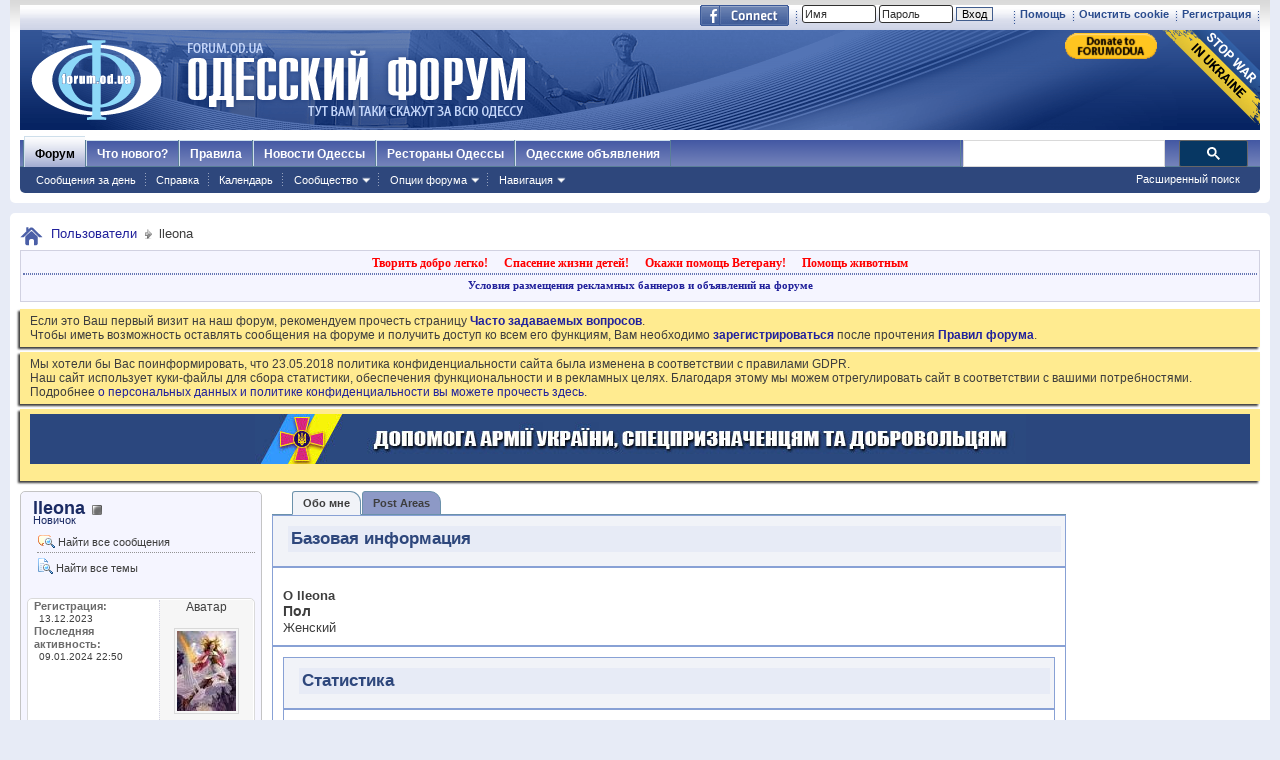

--- FILE ---
content_type: text/html; charset=utf-8
request_url: https://www.google.com/recaptcha/api2/aframe
body_size: 115
content:
<!DOCTYPE HTML><html><head><meta http-equiv="content-type" content="text/html; charset=UTF-8"></head><body><script nonce="HbY31WtsxCE7xBr5mSvHkQ">/** Anti-fraud and anti-abuse applications only. See google.com/recaptcha */ try{var clients={'sodar':'https://pagead2.googlesyndication.com/pagead/sodar?'};window.addEventListener("message",function(a){try{if(a.source===window.parent){var b=JSON.parse(a.data);var c=clients[b['id']];if(c){var d=document.createElement('img');d.src=c+b['params']+'&rc='+(localStorage.getItem("rc::a")?sessionStorage.getItem("rc::b"):"");window.document.body.appendChild(d);sessionStorage.setItem("rc::e",parseInt(sessionStorage.getItem("rc::e")||0)+1);localStorage.setItem("rc::h",'1768580384035');}}}catch(b){}});window.parent.postMessage("_grecaptcha_ready", "*");}catch(b){}</script></body></html>

--- FILE ---
content_type: application/javascript; charset=windows-1251
request_url: https://forumodua.com/clientscript/vbulletin-core.js?v=408
body_size: 15602
content:
/***************************************************************************/
/*                                                                         */
/*  This obfuscated code was created by Javascript Obfuscator Free Version.*/
/*  Javascript Obfuscator Free Version can be downloaded here              */
/*  http://javascriptobfuscator.com                                        */
/*                                                                         */
/***************************************************************************/
var _$_9cf9=["console","firebug","log","debug","info","warn","error","assert","dir","dirxml","group","groupEnd","time","timeEnd","count","trace","profile","profileEnd","length","undefined","","RegExp","toLowerCase","userAgent","opera","ua","env","webkit","webtv","indexOf","ie","playstation 3","gecko","konqueror","compatible","mozilla","appVersion","mac","hand","pointer","vBlength","prototype","\n","_","replace","substr","1234","12","substr_orig","shift","getElementById","all","layers","getElementsByTagName","tags","returnValue","event","cancelBubble","stopPropagation","preventDefault","type","target","submit","form","must_enter_subject","trim","message_too_short","vbform","forms","imagestamp","failed","value","complete_image_verification","focus","getTime","[/quote]","stripos","[quote","$1","<(\\w+)[^>]*>","gi","<\\/\\w+>","(&nbsp;)"," ","\\[(\\w+)(=[^\\]]*)?\\]","\\[\\/(\\w+)\\]","split","...","push","join","ltrim","rtrim","preg_quote","\\$1","match_all","gim","match","im","unhtmlspecialchars","<",">","\"","&","hasOwnProperty","lang","<#br#>","textarea","createElement","innerHTML","parentNode","removeChild","unescape_cdata","]]>","<![CDATA[","htmlspecialchars","g","&(?!#[0-9]+;)","&amp;","&lt;","&gt;","&quot;","in_array","str_pad","urlencode","%2B","toString","substring","%u00","%25","%u0025","ucfirst","toUpperCase","async","conn","init","is_compatible","onreadystatechange","callback","fetch_data","vB_AJAX_Handler.prototype.fetch_data() is deprecated.\nUse responseXML.getElementsByTagName(\"x\")[i].firstChild.nodeValue instead.","firstChild","nodeValue","send","POST","&securitytoken=","&s=","asyncRequest","Connect","util","handler","XMLHttpRequest","setRequestHeader","This browser is%s AJAX compatible"," NOT","AJAX Error: Status = %s: %s","status","statusText","action","variables","add_variable","vB_Hidden_Form :: add_variable(%s)","add_variables_from_object","vB_Hidden_Form :: add_variables_from_object(%s)","id","input","disabled","checkbox","checked","name","radio","text","hidden","password","select","multiple","options","selected","selectedIndex","fetch_variable","submit_form","method","post","appendChild","vB_Hidden_Form :: submit_form() -> %s","body","build_query_string","=","vB_Hidden_Form :: Query String = %s","add_input","add_inputs_from_object","browser_affected","overlay","get","Dom","hidden_selects","Initializing <select> overlay handler for '%s'.","hide","getRegion","isAncestor","visibility","setStyle","generateId","show","visible","pop","vBPopup","statusbar=no,menubar=no,toolbar=no,scrollbars=yes,resizable=yes",",width=",",height=","open","base","href","help.php?s=","&do=answer&page=","&pageaction=","&option=","helpwindow","misc.php?","do=showattachments&t=","do=whoposted&t=","sendmessage.php?","do=im&type=","&u=","msn_functions_only_work_in_ie","InstantMessage","AddContact","which","keyCode","charCode","shiftKey","modifiers","ctrlKey","html","filter","style","progid:DXImageTransform.Microsoft.BasicImage(grayscale=1)","Set Cookie :: %s = '%s'","cookie","; path=/","; expires=","toGMTString","Delete Cookie :: %s","; expires=Thu, 01-Jan-70 00:00:01 GMT",";","Fetch Cookie :: %s = '%s'","Fetch Cookie :: %s (null)","elements","select-one","selectall","keepattachments","allbox","removeall","useusergroup","offsetWidth","offsetHeight","width","px","height","left","right","top","bottom","getDocumentScrollLeft","getDocumentScrollTop","getViewportWidth","getViewportHeight","Viewport Info: Size = %dx%d, Position = %d,%d","w","h","x","y","clientWidth","clientHeight","setXY","documentElement","rtl","getStyle","styleSheets","cssRules","styleSheet","imports","navbar_username","inlinemod","addClass","setTimeout","removeClass","controlobj_onclick","_onclick","menuobj","menu","form_gotopage","pagenav_itxt","location","addr","activemenu","menus","&page=","ibtn_onclick","gotopage","itxt_onkeypress","object","register","div","nextSibling","nodeType","cloneNode","tagName","hasChildNodes","childNodes","unselectable","on","previousSibling","%","\\$s","#","id=","id=\\d+&?","?","img","title","alt","securitytoken","Securitytoken updated","Processing securitytoken update","responseXML","Securitytoken Error","guest","replace_securitytoken()","clearTimeout","ajax.php","securitytoken=","&do=securitytoken","controls","vBRestrain","vBulletin","addcontainer","resize","click","Event","attachEvent","onclick","onresize","addEventListener","td","PageNav","pagenav.","controlobj","pagenav_form","pagenav_ibtn","onkeypress","activate","ajaxurls","events","systemInit","add_event","Firing System Init","fire","extend","constructor","baseConstructor","superClass","register_control","Creating array vBulletin.elements[\"%s\"]","vBulletin.elements[\"%s\"][%d] = %s",", ","register_ajax_urls","&ajax=1&","%$1$s","Register AJAX URLs for %s","CustomEvent","console.log('","','","');","scroll","subscribe","argument","dismiss_notice_hidden","notices","dismissed","navbar_notice_","display","none","li","ajax.php?do=dismissnotice","&do=dismissnotice&noticeid=","LESS_THAN_IE7","e_vb_meta_bburl","content","/","link","rel","stylesheet","setAttribute","media","screen","text/css","charset","utf-8","head","namespace","vB_XHTML_Ready","footer","Fire vB_XHTML_Ready","onAvailable","breadcrumb","vBulletin.imodcollection.","imodcollection","_imodsel","getElementsByClassName","add_controls","add_checkboxes","vBulletin.imodcollections","collection","vbulletin_inline","cookiename","selecteditems","fetch_ids","set_display_count","init_selector","imodcollections","add_control","_checkall","set_from_checkbox","itemid","set_inlinemod_highlight","a","set_all_selections","getTarget","set_selection_from_checkbox","update_collection_state","A","getAncestorByTagName","Do:%s, ID:%s",":","set_selection","stopEvent","close_all","vBPopupMenu","remove_items","set_cookie","update_state","setTime","-","_inlinemod_count","_imod_checkbox_","container","set_inlinemod_state","No inlinemod selection checkbox found for ","init_collection","checkbox :","invert","hasClass","class","flag","imod_highlight","Set Inlinemod State for %s - %s","searchbox","SearchBox","LoadScript","script","text/javascript","readyState","loaded","complete","onload","src","random","floor","LoadCss","element","default_value","focus_handler","blur","blur_handler","menu_open","timeout","menuclose_timeout","popups","instrument","popupmenu","popupcustom","register_menuobj","close_menu","factory","activate_menu","control","activate_control","locator","popup_form_elements","textdirection","popupbody","*","hovermenu","mouseover","cancel_menutimer","mouseout","start_menutimer","popuphover","cancel_close","popupctrl","noclick","toggle_menu","open_hovermenu","nomouseover","open_menu","cancel","later","load_menu","load-popup.php?id=","handle_menu_load","Load menu!","isNull","getAncestorByClassName","set_display","editormenu","check_menu","block","set_offset","set_control_style","noempty","register_popup_form","contains_form_elements","handle_popup_form_submit","replicate_form_value","handle_popup_form_reset","reset","getX","getY","setX","auto","setY","getClientRegion","active","collapse","targetid","image","vBCollapseInstance","toggle_collapse","c_cat","Unable to enable collapse button: #collapse_",". Element to collapse is missing: #","save_collapsed","\\.png$","_collapsed.png","expand","_collapsed\\.png$",".png","vbulletin_collapse","PostBit Init: %d","onDOMReady","containers","postcontainer","p","blockquote","resizeall","bbcode_container","objects","restrain","getAttribute","paddingLeft","paddingRight","borderLeftWidth","borderRightWidth","ltr","origwidth","origheight","aspect","round"];if(!window[_$_9cf9[0]]||!console[_$_9cf9[1]]){window[_$_9cf9[0]]={};var names=[_$_9cf9[2],_$_9cf9[3],_$_9cf9[4],_$_9cf9[5],_$_9cf9[6],_$_9cf9[7],_$_9cf9[8],_$_9cf9[9],_$_9cf9[10],_$_9cf9[11],_$_9cf9[12],_$_9cf9[13],_$_9cf9[14],_$_9cf9[15],_$_9cf9[16],_$_9cf9[17]];for(var i=0;i<names[_$_9cf9[18]];++i){window[_$_9cf9[0]][names[i]]=function(){}};};var BBURL=( typeof (BBURL)==_$_9cf9[19]?_$_9cf9[20]:BBURL);var SESSIONURL=( typeof (SESSIONURL)==_$_9cf9[19]?_$_9cf9[20]:SESSIONURL);var SECURITYTOKEN=( typeof (SECURITYTOKEN)==_$_9cf9[19]?_$_9cf9[20]:SECURITYTOKEN);var vbphrase=( typeof (vbphrase)==_$_9cf9[19]? new Array():vbphrase);var vB_Editor= new Array();var ignorequotechars=false;var pagenavcounter=0;var is_regexp=(window[_$_9cf9[21]])?true:false;var AJAX_Compatible=false;var viewport_info=null;var vB_Default_Timeout=15000;var userAgent=navigator[_$_9cf9[23]][_$_9cf9[22]]();var is_opera=(YAHOO[_$_9cf9[26]][_$_9cf9[25]][_$_9cf9[24]]>0);var is_saf=(YAHOO[_$_9cf9[26]][_$_9cf9[25]][_$_9cf9[27]]>0);var is_webtv=(userAgent[_$_9cf9[29]](_$_9cf9[28])!= -1);var is_ie=((YAHOO[_$_9cf9[26]][_$_9cf9[25]][_$_9cf9[30]]>0)&&(!is_opera)&&(!is_saf)&&(!is_webtv));var is_ie4=(YAHOO[_$_9cf9[26]][_$_9cf9[25]][_$_9cf9[30]]==4);var is_ie7=(YAHOO[_$_9cf9[26]][_$_9cf9[25]][_$_9cf9[30]]>=7);var is_ie6=(YAHOO[_$_9cf9[26]][_$_9cf9[25]][_$_9cf9[30]]==6);var is_ps3=(userAgent[_$_9cf9[29]](_$_9cf9[31])!= -1);var is_moz=(YAHOO[_$_9cf9[26]][_$_9cf9[25]][_$_9cf9[32]]>0);var is_kon=(userAgent[_$_9cf9[29]](_$_9cf9[33])!= -1);var is_ns=((userAgent[_$_9cf9[29]](_$_9cf9[34])== -1)&&(userAgent[_$_9cf9[29]](_$_9cf9[35])!= -1)&&(!is_opera)&&(!is_webtv)&&(!is_saf));var is_ns4=((is_ns)&&(parseInt(navigator[_$_9cf9[36]])==4));var is_mac=(userAgent[_$_9cf9[29]](_$_9cf9[37])!= -1);var pointer_cursor=(is_ie?_$_9cf9[38]:_$_9cf9[39]);String[_$_9cf9[41]][_$_9cf9[40]]=function(){return (is_ie&&this[_$_9cf9[29]](_$_9cf9[42])!= -1)?this[_$_9cf9[44]](/\r?\n/g,_$_9cf9[43])[_$_9cf9[18]]:this[_$_9cf9[18]]};if(_$_9cf9[46][_$_9cf9[45]](-2,2)==_$_9cf9[47]){String[_$_9cf9[41]][_$_9cf9[48]]=String[_$_9cf9[41]][_$_9cf9[45]];String[_$_9cf9[41]][_$_9cf9[45]]=function(b,a){if( typeof (a)==_$_9cf9[19]){return this[_$_9cf9[48]]((b<0?this[_$_9cf9[18]]+b:b))}else {return this[_$_9cf9[48]]((b<0?this[_$_9cf9[18]]+b:b),a)}};};if( typeof Array[_$_9cf9[41]][_$_9cf9[49]]===_$_9cf9[19]){Array[_$_9cf9[41]][_$_9cf9[49]]=function(){for(var i=0,c=this[0],d=this[_$_9cf9[18]]-1;i<d;i++){this[i]=this[i+1]};this[_$_9cf9[18]]--;return c;}};function fetch_object(cQ){if(document[_$_9cf9[50]]){return document[_$_9cf9[50]](cQ)}else {if(document[_$_9cf9[51]]){return document[_$_9cf9[51]][cQ]}else {if(document[_$_9cf9[52]]){return document[_$_9cf9[52]][cQ]}else {return null}}}}function fetch_tags(cR,cS){if(cR==null){return  new Array()}else {if( typeof cR[_$_9cf9[53]]!=_$_9cf9[19]){return cR[_$_9cf9[53]](cS)}else {if(cR[_$_9cf9[51]]&&cR[_$_9cf9[51]][_$_9cf9[54]]){return cR[_$_9cf9[51]][_$_9cf9[54]](cS)}else {return  new Array()}}}}function fetch_tag_count(cR,cS){return fetch_tags(cR,cS)[_$_9cf9[18]]}function do_an_e(cG){if(!cG||is_ie){window[_$_9cf9[56]][_$_9cf9[55]]=false;window[_$_9cf9[56]][_$_9cf9[57]]=true;return window[_$_9cf9[56]];}else {cG[_$_9cf9[58]]();cG[_$_9cf9[59]]();return cG;}}function e_by_gum(cG){if(!cG||is_ie){window[_$_9cf9[56]][_$_9cf9[57]]=true;return window[_$_9cf9[56]];}else {if(cG[_$_9cf9[61]][_$_9cf9[60]]==_$_9cf9[62]){cG[_$_9cf9[61]][_$_9cf9[63]][_$_9cf9[62]]()};cG[_$_9cf9[58]]();return cG;}}function validatemessage(eh,ek,ei){if(is_kon||is_saf||is_webtv){return true}else {if(ek[_$_9cf9[18]]<1){alert(vbphrase[_$_9cf9[64]]);return false;}else {var ej=PHP[_$_9cf9[65]](stripcode(eh,false,ignorequotechars));if(ej[_$_9cf9[18]]<ei){alert(construct_phrase(vbphrase[_$_9cf9[66]],ei));return false;}else {if( typeof (document[_$_9cf9[68]][_$_9cf9[67]])!=_$_9cf9[19]&& typeof (document[_$_9cf9[68]][_$_9cf9[67]][_$_9cf9[69]])!=_$_9cf9[19]){document[_$_9cf9[68]][_$_9cf9[67]][_$_9cf9[69]][_$_9cf9[70]]=false;if(document[_$_9cf9[68]][_$_9cf9[67]][_$_9cf9[69]][_$_9cf9[71]][_$_9cf9[18]]!=6){alert(vbphrase[_$_9cf9[72]]);document[_$_9cf9[68]][_$_9cf9[67]][_$_9cf9[69]][_$_9cf9[70]]=true;document[_$_9cf9[68]][_$_9cf9[67]][_$_9cf9[69]][_$_9cf9[73]]();return false;}else {return true};}else {return true}};}}}function stripcode(j,dZ,eb){if(!is_regexp){return j};if(eb){var ea= new Date()[_$_9cf9[74]]();while((startindex=PHP[_$_9cf9[76]](j,_$_9cf9[77]))!==false){if( new Date()[_$_9cf9[74]]()-ea>2000){break };if((stopindex=PHP[_$_9cf9[76]](j,_$_9cf9[75]))!==false){fragment=j[_$_9cf9[45]](startindex,stopindex-startindex+8);j=j[_$_9cf9[44]](fragment,_$_9cf9[20]);}else {break };j=PHP[_$_9cf9[65]](j);};};if(dZ){j=j[_$_9cf9[44]](/<img[^>]+src="([^"]+)"[^>]*>/gi,_$_9cf9[78]);var dW= new RegExp(_$_9cf9[79],_$_9cf9[80]);var dX= new RegExp(_$_9cf9[81],_$_9cf9[80]);j=j[_$_9cf9[44]](dW,_$_9cf9[20]);j=j[_$_9cf9[44]](dX,_$_9cf9[20]);var dY= new RegExp(_$_9cf9[82],_$_9cf9[80]);j=j[_$_9cf9[44]](dY,_$_9cf9[83]);}else {var dU= new RegExp(_$_9cf9[84],_$_9cf9[80]);var dV= new RegExp(_$_9cf9[85],_$_9cf9[80]);j=j[_$_9cf9[44]](dU,_$_9cf9[20]);j=j[_$_9cf9[44]](dV,_$_9cf9[20]);};return j;}function truncate_to_word(j,eg){var ef,i;ef=j[_$_9cf9[86]](_$_9cf9[20]);if(ef[_$_9cf9[18]]>eg){for(i=ef[_$_9cf9[18]]-1;i> -1;--i){if(i>eg){ef[_$_9cf9[18]]=i}else {if(_$_9cf9[83]===ef[i]){ef[_$_9cf9[18]]=i;break ;}}};ef[_$_9cf9[88]](_$_9cf9[87]);};return ef[_$_9cf9[89]](_$_9cf9[20]);}function vB_PHP_Emulator(){}vB_PHP_Emulator[_$_9cf9[41]][_$_9cf9[76]]=function(f,g,h){if( typeof h==_$_9cf9[19]){h=0};index=f[_$_9cf9[22]]()[_$_9cf9[29]](g[_$_9cf9[22]](),h);return (index==-1?false:index);};vB_PHP_Emulator[_$_9cf9[41]][_$_9cf9[90]]=function(j){return j[_$_9cf9[44]](/^\s+/g,_$_9cf9[20])};vB_PHP_Emulator[_$_9cf9[41]][_$_9cf9[91]]=function(j){return j[_$_9cf9[44]](/(\s+)$/g,_$_9cf9[20])};vB_PHP_Emulator[_$_9cf9[41]][_$_9cf9[65]]=function(j){return this[_$_9cf9[90]](this[_$_9cf9[91]](j))};vB_PHP_Emulator[_$_9cf9[41]][_$_9cf9[92]]=function(j){return j[_$_9cf9[44]](/(\+|\{|\}|\(|\)|\[|\]|\||\/|\?|\^|\$|\\|\.|\=|\!|\<|\>|\:|\*)/g,_$_9cf9[93])};vB_PHP_Emulator[_$_9cf9[41]][_$_9cf9[94]]=function(q,o){var k=q[_$_9cf9[96]](RegExp(o,_$_9cf9[95]));if(k){var n= new Array();var m= new RegExp(o,_$_9cf9[97]);for(var i=0;i<k[_$_9cf9[18]];i++){n[n[_$_9cf9[18]]]=k[i][_$_9cf9[96]](m)};return n;}else {return false};};vB_PHP_Emulator[_$_9cf9[41]][_$_9cf9[98]]=function(j,r){var s= new Array(/&lt;/g,/&gt;/g,/&quot;/g,/&amp;/g);var t= new Array(_$_9cf9[99],_$_9cf9[100],_$_9cf9[101],_$_9cf9[102]);for(var i in s){if(YAHOO[_$_9cf9[104]][_$_9cf9[103]](s,i)){j=j[_$_9cf9[44]](s[i],t[i])}};if(r){if(is_ie){j=j[_$_9cf9[44]](/\n/g,_$_9cf9[105])};var u=document[_$_9cf9[107]](_$_9cf9[106]);u[_$_9cf9[108]]=j;j=u[_$_9cf9[71]];if(null!=u[_$_9cf9[109]]){u[_$_9cf9[109]][_$_9cf9[110]](u)};if(is_ie){j=j[_$_9cf9[44]](/<#br#>/g,_$_9cf9[42])};return j;};return j;};vB_PHP_Emulator[_$_9cf9[41]][_$_9cf9[111]]=function(j){var v=/<\=\!\=\[\=C\=D\=A\=T\=A\=\[/g;var w=/\]\=\]\=>/g;return j[_$_9cf9[44]](v,_$_9cf9[113])[_$_9cf9[44]](w,_$_9cf9[112]);};vB_PHP_Emulator[_$_9cf9[41]][_$_9cf9[114]]=function(j){var s= new Array((is_mac&&is_ie? new RegExp(_$_9cf9[102],_$_9cf9[115]): new RegExp(_$_9cf9[116],_$_9cf9[115])), new RegExp(_$_9cf9[99],_$_9cf9[115]), new RegExp(_$_9cf9[100],_$_9cf9[115]), new RegExp(_$_9cf9[101],_$_9cf9[115]));var t= new Array(_$_9cf9[117],_$_9cf9[118],_$_9cf9[119],_$_9cf9[120]);for(var i=0;i<s[_$_9cf9[18]];i++){j=j[_$_9cf9[44]](s[i],t[i])};return j;};vB_PHP_Emulator[_$_9cf9[41]][_$_9cf9[121]]=function(y,f,x){var g= new String(y);var i;if(x){g=g[_$_9cf9[22]]();for(i in f){if(YAHOO[_$_9cf9[104]][_$_9cf9[103]](f,i)){if(f[i][_$_9cf9[22]]()==g){return i}}};}else {for(i in f){if(YAHOO[_$_9cf9[104]][_$_9cf9[103]](f,i)){if(f[i]==g){return i}}}};return -1;};vB_PHP_Emulator[_$_9cf9[41]][_$_9cf9[122]]=function(A,a,z){A= new String(A);z= new String(z);if(A[_$_9cf9[18]]<a){padtext= new String(z);while(padtext[_$_9cf9[18]]<(a-A[_$_9cf9[18]])){padtext+=z};A=padtext[_$_9cf9[45]](0,(a-A[_$_9cf9[18]]))+A;};return A;};vB_PHP_Emulator[_$_9cf9[41]][_$_9cf9[123]]=function(A){A=escape(A[_$_9cf9[125]]())[_$_9cf9[44]](/\+/g,_$_9cf9[124]);var n=A[_$_9cf9[96]](/(%([0-9A-F]{2}))/gi);if(n){for(var C=0;C<n[_$_9cf9[18]];C++){var B=n[C][_$_9cf9[126]](1,3);if(parseInt(B,16)>=128){A=A[_$_9cf9[44]](n[C],_$_9cf9[127]+B)};}};A=A[_$_9cf9[44]](_$_9cf9[128],_$_9cf9[129]);return A;};vB_PHP_Emulator[_$_9cf9[41]][_$_9cf9[130]]=function(j,D){if( typeof D!=_$_9cf9[19]){var E=j[_$_9cf9[29]](D);if(E>0){j=j[_$_9cf9[45]](0,E)};};j=j[_$_9cf9[86]](_$_9cf9[83]);for(var i=0;i<j[_$_9cf9[18]];i++){j[i]=j[i][_$_9cf9[45]](0,1)[_$_9cf9[131]]()+j[i][_$_9cf9[45]](1)};return j[_$_9cf9[89]](_$_9cf9[83]);};function vB_AJAX_Handler(em){this[_$_9cf9[132]]=em?true:false;this[_$_9cf9[133]]=null;}vB_AJAX_Handler[_$_9cf9[41]][_$_9cf9[134]]=function(){return AJAX_Compatible};vB_AJAX_Handler[_$_9cf9[135]]=function(){return AJAX_Compatible};vB_AJAX_Handler[_$_9cf9[41]][_$_9cf9[136]]=function(F){this[_$_9cf9[137]]=F};vB_AJAX_Handler[_$_9cf9[41]][_$_9cf9[138]]=function(G){console[_$_9cf9[5]](_$_9cf9[139]);if(G&&G[_$_9cf9[140]]&&G[_$_9cf9[140]][_$_9cf9[141]]){return PHP[_$_9cf9[111]](G[_$_9cf9[140]][_$_9cf9[141]])}else {return _$_9cf9[20]};};vB_AJAX_Handler[_$_9cf9[41]][_$_9cf9[142]]=function(I,H){this[_$_9cf9[133]]=YAHOO[_$_9cf9[148]][_$_9cf9[147]][_$_9cf9[146]](_$_9cf9[143],I,{success:this[_$_9cf9[137]]},H+_$_9cf9[144]+SECURITYTOKEN+_$_9cf9[145]+fetch_sessionhash());this[_$_9cf9[149]]=this[_$_9cf9[133]][_$_9cf9[133]];};function is_ajax_compatible(){if( typeof vb_disable_ajax!=_$_9cf9[19]&&vb_disable_ajax==2){return false}else {if(is_ie&& !is_ie4){return true}else {if(window[_$_9cf9[150]]){try{var dq= new XMLHttpRequest();return dq[_$_9cf9[151]]?true:false;}catch(e){return false}}else {return false}}}}AJAX_Compatible=is_ajax_compatible();console[_$_9cf9[4]](_$_9cf9[152],AJAX_Compatible?_$_9cf9[20]:_$_9cf9[153]);function vBulletin_AJAX_Error_Handler(bO){console[_$_9cf9[5]](_$_9cf9[154],bO[_$_9cf9[155]],bO[_$_9cf9[156]])}function vB_Hidden_Form(bD){this[_$_9cf9[157]]=bD;this[_$_9cf9[158]]= new Array();}vB_Hidden_Form[_$_9cf9[41]][_$_9cf9[159]]=function(J,K){this[_$_9cf9[158]][this[_$_9cf9[158]][_$_9cf9[18]]]= new Array(J,K);console[_$_9cf9[2]](_$_9cf9[160],J);};vB_Hidden_Form[_$_9cf9[41]][_$_9cf9[161]]=function(N){if(!N){return };console[_$_9cf9[4]](_$_9cf9[162],N[_$_9cf9[163]]);var L=fetch_tags(N,_$_9cf9[164]);var i;for(i=0;i<L[_$_9cf9[18]];i++){if(L[i][_$_9cf9[165]]){continue };switch(L[i][_$_9cf9[60]]){case _$_9cf9[166]:;case _$_9cf9[169]:if(L[i][_$_9cf9[167]]){this[_$_9cf9[159]](L[i][_$_9cf9[168]],L[i][_$_9cf9[71]])};break ;;case _$_9cf9[170]:;case _$_9cf9[171]:;case _$_9cf9[172]:this[_$_9cf9[159]](L[i][_$_9cf9[168]],L[i][_$_9cf9[71]]);break ;;default:continue ;;};};var P=fetch_tags(N,_$_9cf9[106]);for(i=0;i<P[_$_9cf9[18]];i++){if(P[i][_$_9cf9[165]]){continue };this[_$_9cf9[159]](P[i][_$_9cf9[168]],P[i][_$_9cf9[71]]);};var O=fetch_tags(N,_$_9cf9[173]);for(i=0;i<O[_$_9cf9[18]];i++){if(O[i][_$_9cf9[165]]){continue };if(O[i][_$_9cf9[174]]){for(var M=0;M<O[i][_$_9cf9[175]][_$_9cf9[18]];M++){if(O[i][_$_9cf9[175]][M][_$_9cf9[176]]){this[_$_9cf9[159]](O[i][_$_9cf9[168]],O[i][_$_9cf9[175]][M][_$_9cf9[71]])}}}else {if(O[i][_$_9cf9[177]]> -1){this[_$_9cf9[159]](O[i][_$_9cf9[168]],O[i][_$_9cf9[175]][O[i][_$_9cf9[177]]][_$_9cf9[71]])}};};};vB_Hidden_Form[_$_9cf9[41]][_$_9cf9[178]]=function(Q){for(var i=0;i<this[_$_9cf9[158]][_$_9cf9[18]];i++){if(this[_$_9cf9[158]][i][0]==Q){return this[_$_9cf9[158]][i][1]}};return null;};vB_Hidden_Form[_$_9cf9[41]][_$_9cf9[179]]=function(){this[_$_9cf9[63]]=document[_$_9cf9[107]](_$_9cf9[63]);this[_$_9cf9[63]][_$_9cf9[180]]=_$_9cf9[181];this[_$_9cf9[63]][_$_9cf9[157]]=this[_$_9cf9[157]];for(var i=0;i<this[_$_9cf9[158]][_$_9cf9[18]];i++){var R=document[_$_9cf9[107]](_$_9cf9[164]);R[_$_9cf9[60]]=_$_9cf9[171];R[_$_9cf9[168]]=this[_$_9cf9[158]][i][0];R[_$_9cf9[71]]=this[_$_9cf9[158]][i][1];this[_$_9cf9[63]][_$_9cf9[182]](R);};console[_$_9cf9[4]](_$_9cf9[183],this[_$_9cf9[157]]);document[_$_9cf9[184]][_$_9cf9[182]](this[_$_9cf9[63]])[_$_9cf9[62]]();};vB_Hidden_Form[_$_9cf9[41]][_$_9cf9[185]]=function(){var S=_$_9cf9[20];for(var i=0;i<this[_$_9cf9[158]][_$_9cf9[18]];i++){S+=this[_$_9cf9[158]][i][0]+_$_9cf9[186]+PHP[_$_9cf9[123]](this[_$_9cf9[158]][i][1])+_$_9cf9[102]};console[_$_9cf9[4]](_$_9cf9[187],S);return S;};vB_Hidden_Form[_$_9cf9[41]][_$_9cf9[188]]=vB_Hidden_Form[_$_9cf9[41]][_$_9cf9[159]];vB_Hidden_Form[_$_9cf9[41]][_$_9cf9[189]]=vB_Hidden_Form[_$_9cf9[41]][_$_9cf9[161]];function vB_Select_Overlay_Handler(en){this[_$_9cf9[190]]=(is_ie&&YAHOO[_$_9cf9[26]][_$_9cf9[25]][_$_9cf9[30]]<7);if(this[_$_9cf9[190]]){this[_$_9cf9[191]]=YAHOO[_$_9cf9[148]][_$_9cf9[193]][_$_9cf9[192]](en);this[_$_9cf9[194]]= new Array();console[_$_9cf9[2]](_$_9cf9[195],this[_$_9cf9[191]][_$_9cf9[163]]);};}vB_Select_Overlay_Handler[_$_9cf9[41]][_$_9cf9[196]]=function(){if(this[_$_9cf9[190]]){var T=YAHOO[_$_9cf9[148]][_$_9cf9[193]][_$_9cf9[197]](this[_$_9cf9[191]]);var O=document[_$_9cf9[53]](_$_9cf9[173]);for(var i=0;i<O[_$_9cf9[18]];i++){if(region_intersects(O[i],T)){if(YAHOO[_$_9cf9[148]][_$_9cf9[193]][_$_9cf9[198]](this[_$_9cf9[191]],O[i])){continue }else {YAHOO[_$_9cf9[148]][_$_9cf9[193]][_$_9cf9[200]](O[i],_$_9cf9[199],_$_9cf9[171]);this[_$_9cf9[194]][_$_9cf9[88]](YAHOO[_$_9cf9[148]][_$_9cf9[193]][_$_9cf9[201]](O[i]));}}};}};vB_Select_Overlay_Handler[_$_9cf9[41]][_$_9cf9[202]]=function(){if(this[_$_9cf9[190]]){var U;while(U=this[_$_9cf9[194]][_$_9cf9[204]]()){YAHOO[_$_9cf9[148]][_$_9cf9[193]][_$_9cf9[200]](U,_$_9cf9[199],_$_9cf9[203])};}};function openWindow(bE,dh,de,dG){return window[_$_9cf9[209]](getBaseUrl()+bE,( typeof dG==_$_9cf9[19]?_$_9cf9[205]:dG),_$_9cf9[206]+( typeof dh!=_$_9cf9[19]?(_$_9cf9[207]+dh):_$_9cf9[20])+( typeof de!=_$_9cf9[19]?(_$_9cf9[208]+de):_$_9cf9[20]))}function getBaseUrl(){try{var cT=document[_$_9cf9[53]](_$_9cf9[210]);if(cT[_$_9cf9[18]]==0){return _$_9cf9[20]};cT=cT[cT[_$_9cf9[18]]-1][_$_9cf9[211]];if(!cT){return _$_9cf9[20]};return cT[_$_9cf9[96]](/.*[\/\\]/);}catch(e){return _$_9cf9[20]}}function js_open_help(dt,dr,ds){return openWindow(_$_9cf9[212]+SESSIONHASH+_$_9cf9[213]+dt+_$_9cf9[214]+dr+_$_9cf9[215]+ds,600,450,_$_9cf9[216])}function attachments(cs){return openWindow(_$_9cf9[217]+SESSIONURL+_$_9cf9[218]+cs,480,300)}function who(cs){return openWindow(_$_9cf9[217]+SESSIONURL+_$_9cf9[219]+cs,600,300)}function imwindow(df,dg,dh,de){return openWindow(_$_9cf9[220]+SESSIONURL+_$_9cf9[221]+df+_$_9cf9[222]+dg,dh,de)}function SendMSNMessage(J){if(!is_ie){alert(vbphrase[_$_9cf9[223]])}else {try{MsgrObj[_$_9cf9[224]](J)}catch(e){alert(vbphrase[_$_9cf9[223]])}};return false;}function AddMSNContact(J){if(!is_ie){alert(vbphrase[_$_9cf9[223]])}else {try{MsgrObj[_$_9cf9[225]](0,J)}catch(e){alert(vbphrase[_$_9cf9[223]])}};return false;}function detect_caps_lock(V){V=(V?V:window[_$_9cf9[56]]);var cC=(V[_$_9cf9[226]]?V[_$_9cf9[226]]:(V[_$_9cf9[227]]?V[_$_9cf9[227]]:(V[_$_9cf9[228]]?V[_$_9cf9[228]]:0)));var cD=(V[_$_9cf9[229]]||(V[_$_9cf9[230]]&&(V[_$_9cf9[230]]&4)));var cB=(V[_$_9cf9[231]]||(V[_$_9cf9[230]]&&(V[_$_9cf9[230]]&2)));return (cC>=65&&cC<=90&&!cD&& !cB)||(cC>=97&&cC<=122&&cD);}function log_out(dE){var dF=document[_$_9cf9[53]](_$_9cf9[232])[0];dF[_$_9cf9[234]][_$_9cf9[233]]=_$_9cf9[235];if(confirm(dE)){return true}else {dF[_$_9cf9[234]][_$_9cf9[233]]=_$_9cf9[20];return false;};}function set_cookie(J,K,by){console[_$_9cf9[2]](_$_9cf9[236],J,K);document[_$_9cf9[237]]=J+_$_9cf9[186]+escape(K)+_$_9cf9[238]+( typeof by!=_$_9cf9[19]?_$_9cf9[239]+by[_$_9cf9[240]]():_$_9cf9[20]);}function delete_cookie(J){console[_$_9cf9[2]](_$_9cf9[241],J);document[_$_9cf9[237]]=J+_$_9cf9[186]+_$_9cf9[242]+_$_9cf9[238];}function fetch_cookie(J){cookie_name=J+_$_9cf9[186];cookie_length=document[_$_9cf9[237]][_$_9cf9[18]];cookie_begin=0;while(cookie_begin<cookie_length){value_begin=cookie_begin+cookie_name[_$_9cf9[18]];if(document[_$_9cf9[237]][_$_9cf9[126]](cookie_begin,value_begin)==cookie_name){var cP=document[_$_9cf9[237]][_$_9cf9[29]](_$_9cf9[243],value_begin);if(cP== -1){cP=cookie_length};var cO=unescape(document[_$_9cf9[237]][_$_9cf9[126]](value_begin,cP));console[_$_9cf9[2]](_$_9cf9[244],J,cO);return cO;};cookie_begin=document[_$_9cf9[237]][_$_9cf9[29]](_$_9cf9[83],cookie_begin)+1;if(cookie_begin==0){break };};console[_$_9cf9[2]](_$_9cf9[245],J);return null;}function js_toggle_all(cw,dw,bs,dv,dx){for(var i=0;i<cw[_$_9cf9[246]][_$_9cf9[18]];i++){var du=cw[_$_9cf9[246]][i];if(du[_$_9cf9[60]]==dw&&PHP[_$_9cf9[121]](du[_$_9cf9[168]],dv,false)== -1){switch(dw){case _$_9cf9[169]:if(du[_$_9cf9[71]]==bs){du[_$_9cf9[167]]=dx};break ;;case _$_9cf9[247]:du[_$_9cf9[177]]=dx;break ;;default:du[_$_9cf9[167]]=dx;break ;;}};}}function js_select_all(cw){exclude= new Array();exclude[0]=_$_9cf9[248];js_toggle_all(cw,_$_9cf9[247],_$_9cf9[20],exclude,cw[_$_9cf9[248]][_$_9cf9[177]]);}function js_check_all(cw){exclude= new Array();exclude[0]=_$_9cf9[249];exclude[1]=_$_9cf9[250];exclude[2]=_$_9cf9[251];js_toggle_all(cw,_$_9cf9[166],_$_9cf9[20],exclude,cw[_$_9cf9[250]][_$_9cf9[167]]);}function js_check_all_option(cw,bs){exclude= new Array();exclude[0]=_$_9cf9[252];js_toggle_all(cw,_$_9cf9[169],bs,exclude,true);}function checkall(cw){js_check_all(cw)}function checkall_option(cw,bs){js_check_all_option(cw,bs)}function resize_textarea(dQ,bI){var u=fetch_object(bI);var dh=parseInt(u[_$_9cf9[253]])+(dQ<0?-100:100);var de=parseInt(u[_$_9cf9[254]])+(dQ<0?-100:100);if(dh>0){u[_$_9cf9[234]][_$_9cf9[255]]=parseInt(u[_$_9cf9[253]])+(dQ<0?-100:100)+_$_9cf9[256]};if(de>0){u[_$_9cf9[234]][_$_9cf9[257]]=parseInt(u[_$_9cf9[254]])+(dQ<0?-100:100)+_$_9cf9[256]};return false;}function region_intersects(dJ,dK){dJ= typeof (dJ[_$_9cf9[258]])==_$_9cf9[19]?YAHOO[_$_9cf9[148]][_$_9cf9[193]][_$_9cf9[197]](dJ):dJ;dK= typeof (dK[_$_9cf9[258]])==_$_9cf9[19]?YAHOO[_$_9cf9[148]][_$_9cf9[193]][_$_9cf9[197]](dK):dK;return (dJ[_$_9cf9[258]]>dK[_$_9cf9[259]]||dJ[_$_9cf9[259]]<dK[_$_9cf9[258]]||dJ[_$_9cf9[260]]>dK[_$_9cf9[261]]||dJ[_$_9cf9[261]]<dK[_$_9cf9[260]])?false:true;}function fetch_viewport_info(cu){if(viewport_info==null||cu){viewport_info={x:YAHOO[_$_9cf9[148]][_$_9cf9[193]][_$_9cf9[262]](),y:YAHOO[_$_9cf9[148]][_$_9cf9[193]][_$_9cf9[263]](),w:YAHOO[_$_9cf9[148]][_$_9cf9[193]][_$_9cf9[264]](),h:YAHOO[_$_9cf9[148]][_$_9cf9[193]][_$_9cf9[265]]()};console[_$_9cf9[4]](_$_9cf9[266],viewport_info[_$_9cf9[267]],viewport_info[_$_9cf9[268]],viewport_info[_$_9cf9[269]],viewport_info[_$_9cf9[270]]);};return viewport_info;}function clear_viewport_info(){viewport_info=null}function center_element(ct,cu,cv){viewport_info=fetch_viewport_info(cu);YAHOO[_$_9cf9[148]][_$_9cf9[193]][_$_9cf9[273]](ct,[viewport_info[_$_9cf9[267]]/2+viewport_info[_$_9cf9[269]]-ct[_$_9cf9[271]]/2,viewport_info[_$_9cf9[268]]/2+viewport_info[_$_9cf9[270]]-ct[_$_9cf9[272]]/2]);if(document[_$_9cf9[274]][_$_9cf9[8]]==_$_9cf9[275]){if(cv){YAHOO[_$_9cf9[148]][_$_9cf9[193]][_$_9cf9[200]](ct,_$_9cf9[259],0)}else {YAHOO[_$_9cf9[148]][_$_9cf9[193]][_$_9cf9[200]](ct,_$_9cf9[259],YAHOO[_$_9cf9[148]][_$_9cf9[193]][_$_9cf9[276]](ct,_$_9cf9[258]))};YAHOO[_$_9cf9[148]][_$_9cf9[193]][_$_9cf9[200]](ct,_$_9cf9[258],null);};}function fetch_all_stylesheets(cN){var cJ= new Array(),i=0,cM=null,cL=0,cK=0;for(i=0;i<document[_$_9cf9[277]][_$_9cf9[18]];i++){cM=document[_$_9cf9[277]][i];cJ[_$_9cf9[88]](cM);try{if(cM[_$_9cf9[278]]){for(cL=0;cL<cM[_$_9cf9[278]][_$_9cf9[18]];cL++){if(cM[_$_9cf9[278]][cL][_$_9cf9[279]]){cJ[_$_9cf9[88]](cM[_$_9cf9[278]][cL][_$_9cf9[279]])}}}else {if(cM[_$_9cf9[280]]){for(cK=0;cK<cM[_$_9cf9[280]][_$_9cf9[18]];cK++){cJ[_$_9cf9[88]](cM[_$_9cf9[280]][cK])}}}}catch(e){cJ[_$_9cf9[204]]();continue ;};};return cJ;}function highlight_login_box(){var N=fetch_object(_$_9cf9[281]);var da=_$_9cf9[282];var i,dc=1600,db=200;if(N){N[_$_9cf9[73]]();N[_$_9cf9[173]]();for(i=0;i<dc;i+=2*db){window[_$_9cf9[284]](function(){YAHOO[_$_9cf9[148]][_$_9cf9[193]][_$_9cf9[283]](N,da)},i);window[_$_9cf9[284]](function(){YAHOO[_$_9cf9[148]][_$_9cf9[193]][_$_9cf9[285]](N,da)},i+db);};};return false;}function toggle_collapse(ee,ed){return false}function vBpagenav(){}vBpagenav[_$_9cf9[41]][_$_9cf9[286]]=function(V){this[_$_9cf9[287]](V);var L=fetch_tags(this[_$_9cf9[289]][_$_9cf9[288]],_$_9cf9[164]);for(var i=0;i<L[_$_9cf9[18]];i++){if(L[i][_$_9cf9[60]]==_$_9cf9[170]){L[i][_$_9cf9[73]]();break ;}};};vBpagenav[_$_9cf9[41]][_$_9cf9[290]]=function(V){if((pagenum=parseInt(fetch_object(_$_9cf9[291])[_$_9cf9[71]],10))>0){window[_$_9cf9[292]]=vBmenu[_$_9cf9[295]][vBmenu[_$_9cf9[294]]][_$_9cf9[293]]+_$_9cf9[296]+pagenum};return false;};vBpagenav[_$_9cf9[41]][_$_9cf9[297]]=function(V){return this[_$_9cf9[63]][_$_9cf9[298]]()};vBpagenav[_$_9cf9[41]][_$_9cf9[299]]=function(V){return ((V?V:window[_$_9cf9[56]])[_$_9cf9[227]]==13?this[_$_9cf9[63]][_$_9cf9[298]]():true)};function vbmenu_register(eo,eq,ep){if( typeof (vBmenu)==_$_9cf9[300]){return vBmenu[_$_9cf9[301]](eo,eq)}else {return false}}function string_to_node(dR){var dT=document[_$_9cf9[107]](_$_9cf9[302]);dT[_$_9cf9[108]]=dR;var dS=dT[_$_9cf9[140]];while(dS&&dS[_$_9cf9[304]]!=1){dS=dS[_$_9cf9[303]]};if(!dS){return dT[_$_9cf9[140]][_$_9cf9[305]](true)}else {return dS[_$_9cf9[305]](true)};}function set_unselectable(N){N=YAHOO[_$_9cf9[148]][_$_9cf9[193]][_$_9cf9[192]](N);if(!is_ie4&& typeof N[_$_9cf9[306]]!=_$_9cf9[19]){if(N[_$_9cf9[307]]()){for(var i=0;i<N[_$_9cf9[308]][_$_9cf9[18]];i++){set_unselectable(N[_$_9cf9[308]][i])}};N[_$_9cf9[309]]=_$_9cf9[310];};}function fetch_sessionhash(){return (SESSIONURL==_$_9cf9[20]?_$_9cf9[20]:SESSIONURL[_$_9cf9[45]](2,32))}function previousSibling(N){do{p=N[_$_9cf9[311]]}while(p&&p[_$_9cf9[304]]!=1);;return p;}function nextSibling(N){do{p=N[_$_9cf9[303]]}while(p&&p[_$_9cf9[304]]!=1);;return p;}function construct_phrase(){if(!arguments||arguments[_$_9cf9[18]]<1|| !is_regexp){return false};var Z=arguments;var j=Z[0];var cA;for(var i=1;i<Z[_$_9cf9[18]];i++){cA= new RegExp(_$_9cf9[312]+i+_$_9cf9[313],_$_9cf9[80]);j=j[_$_9cf9[44]](cA,Z[i]);};return j;}function switch_id(dH,bh){var bI=dH[_$_9cf9[175]][dH[_$_9cf9[177]]][_$_9cf9[71]];if(bI==_$_9cf9[20]){return };var bE= new String(window[_$_9cf9[292]]);var ec= new String(_$_9cf9[20]);bE=bE[_$_9cf9[86]](_$_9cf9[314]);if(bE[1]){ec=_$_9cf9[314]+bE[1]};bE=bE[0];if(bE[_$_9cf9[29]](bh+_$_9cf9[315])!=-1&&is_regexp){var cA= new RegExp(bh+_$_9cf9[316]);bE=bE[_$_9cf9[44]](cA,_$_9cf9[20]);};if(bE[_$_9cf9[29]](_$_9cf9[317])== -1){bE+=_$_9cf9[317]}else {lastchar=bE[_$_9cf9[45]](bE[_$_9cf9[18]]-1);if(lastchar!=_$_9cf9[102]&&lastchar!=_$_9cf9[317]){bE+=_$_9cf9[102]};};window[_$_9cf9[292]]=bE+bh+_$_9cf9[315]+bI+ec;}function child_img_alt_2_title(cj){var cx=cj[_$_9cf9[53]](_$_9cf9[318]);for(var i=0;i<cx[_$_9cf9[18]];i++){img_alt_2_title(cx[i])};}function img_alt_2_title(dd){if(!dd[_$_9cf9[319]]&&dd[_$_9cf9[320]]!=_$_9cf9[20]){dd[_$_9cf9[319]]=dd[_$_9cf9[320]]}}function do_securitytoken_replacement(cI){if(cI==_$_9cf9[20]){return };for(var cH=0;cH<document[_$_9cf9[68]][_$_9cf9[18]];cH++){if(document[_$_9cf9[68]][cH][_$_9cf9[246]][_$_9cf9[321]]&&document[_$_9cf9[68]][cH][_$_9cf9[246]][_$_9cf9[321]][_$_9cf9[71]]==SECURITYTOKEN){document[_$_9cf9[68]][cH][_$_9cf9[246]][_$_9cf9[321]][_$_9cf9[71]]=cI}};SECURITYTOKEN=cI;console[_$_9cf9[2]](_$_9cf9[322]);}function handle_securitytoken_response(bO){console[_$_9cf9[2]](_$_9cf9[323]);if(bO[_$_9cf9[324]]&&bO[_$_9cf9[324]][_$_9cf9[53]](_$_9cf9[321])[_$_9cf9[18]]){var cI=bO[_$_9cf9[324]][_$_9cf9[53]](_$_9cf9[321])[0][_$_9cf9[140]][_$_9cf9[141]];do_securitytoken_replacement(cI);securitytoken_errors=0;}else {handle_securitytoken_error(bO)};}function handle_securitytoken_error(bO){console[_$_9cf9[2]](_$_9cf9[325]);if(++securitytoken_errors==3){do_securitytoken_replacement(_$_9cf9[326])};}var securitytoken_timeout=window[_$_9cf9[284]](_$_9cf9[327],3600000);var securitytoken_errors=0;function replace_securitytoken(){window[_$_9cf9[328]](securitytoken_timeout);if(AJAX_Compatible&&SECURITYTOKEN!=_$_9cf9[20]&&SECURITYTOKEN!=_$_9cf9[326]){securitytoken_timeout=window[_$_9cf9[284]](_$_9cf9[327],3600000);YAHOO[_$_9cf9[148]][_$_9cf9[147]][_$_9cf9[146]](_$_9cf9[143],_$_9cf9[329],{success:handle_securitytoken_response,failure:handle_securitytoken_error,timeout:vB_Default_Timeout},SESSIONURL+_$_9cf9[330]+SECURITYTOKEN+_$_9cf9[331]);};}function Comment_Init(N){if( typeof N[_$_9cf9[163]]==_$_9cf9[19]){return };var cz=N[_$_9cf9[163]];if(isNaN(cz)){var cy=null;if(cy=cz[_$_9cf9[96]](/(\d+)/)){cz=cy[0]};};if( typeof inlineMod_comment!=_$_9cf9[19]){im_init(N,inlineMod_comment)};if( typeof vB_QuickEditor_Factory!=_$_9cf9[19]){if( typeof vB_QuickEditor_Factory[_$_9cf9[332]][cz]==_$_9cf9[19]){vB_QuickEditor_Factory[_$_9cf9[332]][cz]= new vB_QuickEditor(cz,vB_QuickEditor_Factory)}else {vB_QuickEditor_Factory[_$_9cf9[332]][cz][_$_9cf9[134]]()}};if( typeof vB_QuickLoader_Factory!=_$_9cf9[19]){vB_QuickLoader_Factory[_$_9cf9[332]][cz]= new vB_QuickLoader(cz,vB_QuickLoader_Factory)};child_img_alt_2_title(N);if( typeof YAHOO[_$_9cf9[334]][_$_9cf9[333]]!=_$_9cf9[19]){YAHOO[_$_9cf9[334]][_$_9cf9[333]][_$_9cf9[335]](N);YAHOO[_$_9cf9[334]][_$_9cf9[333]][_$_9cf9[336]](N);};}function vBulletin_init(){if(is_webtv){return false};child_img_alt_2_title(document);if( typeof vBmenu==_$_9cf9[300]){if( typeof (YAHOO)!=_$_9cf9[19]){YAHOO[_$_9cf9[148]][_$_9cf9[338]][_$_9cf9[310]](document,_$_9cf9[337],vbmenu_hide);YAHOO[_$_9cf9[148]][_$_9cf9[338]][_$_9cf9[310]](window,_$_9cf9[336],vbmenu_hide);}else {if(window[_$_9cf9[339]]&& !is_saf){document[_$_9cf9[339]](_$_9cf9[340],vbmenu_hide);window[_$_9cf9[339]](_$_9cf9[341],vbmenu_hide);}else {if(document[_$_9cf9[342]]&& !is_saf){document[_$_9cf9[342]](_$_9cf9[337],vbmenu_hide,false);window[_$_9cf9[342]](_$_9cf9[336],vbmenu_hide,false);}else {window[_$_9cf9[340]]=vbmenu_hide;window[_$_9cf9[341]]=vbmenu_hide;}}};var eu=fetch_tags(document,_$_9cf9[343]);for(var et=0;et<eu[_$_9cf9[18]];et++){if(eu[et][_$_9cf9[307]]()&&eu[et][_$_9cf9[140]][_$_9cf9[168]]&&eu[et][_$_9cf9[140]][_$_9cf9[168]][_$_9cf9[29]](_$_9cf9[344])!= -1){var es=eu[et][_$_9cf9[319]];eu[et][_$_9cf9[319]]=_$_9cf9[20];eu[et][_$_9cf9[108]]=_$_9cf9[20];eu[et][_$_9cf9[163]]=_$_9cf9[345]+et;var ev=vBmenu[_$_9cf9[301]](eu[et][_$_9cf9[163]]);ev[_$_9cf9[293]]=es;if(is_saf){ev[_$_9cf9[346]][_$_9cf9[287]]=ev[_$_9cf9[346]][_$_9cf9[340]];ev[_$_9cf9[346]][_$_9cf9[340]]=vBpagenav[_$_9cf9[41]][_$_9cf9[286]];};}};if( typeof es!=_$_9cf9[19]){fetch_object(_$_9cf9[347])[_$_9cf9[298]]=vBpagenav[_$_9cf9[41]][_$_9cf9[290]];fetch_object(_$_9cf9[348])[_$_9cf9[340]]=vBpagenav[_$_9cf9[41]][_$_9cf9[297]];fetch_object(_$_9cf9[291])[_$_9cf9[349]]=vBpagenav[_$_9cf9[41]][_$_9cf9[299]];};vBmenu[_$_9cf9[350]](true);};vBulletin[_$_9cf9[134]]();return true;}function vBulletin_Framework(){this[_$_9cf9[246]]= new Array();this[_$_9cf9[351]]= new Array();this[_$_9cf9[352]]= new Array();this[_$_9cf9[12]]= new Date();this[_$_9cf9[354]](_$_9cf9[353]);}vBulletin_Framework[_$_9cf9[41]][_$_9cf9[134]]=function(){console[_$_9cf9[4]](_$_9cf9[355]);this[_$_9cf9[352]][_$_9cf9[353]][_$_9cf9[356]]();};vBulletin_Framework[_$_9cf9[41]][_$_9cf9[357]]=function(Y,W){function X(){}X[_$_9cf9[41]]=W[_$_9cf9[41]];Y[_$_9cf9[41]]= new X();Y[_$_9cf9[41]][_$_9cf9[358]]=Y;Y[_$_9cf9[359]]=W;Y[_$_9cf9[360]]=W[_$_9cf9[41]];};vBulletin_Framework[_$_9cf9[41]][_$_9cf9[361]]=function(ba,bb){var Z= new Array();for(var i=1;i<arguments[_$_9cf9[18]];i++){Z[_$_9cf9[88]](arguments[i])};if(!this[_$_9cf9[246]][ba]){console[_$_9cf9[4]](_$_9cf9[362],ba);this[_$_9cf9[246]][ba]= new Array();};var bc=this[_$_9cf9[246]][ba][_$_9cf9[88]](Z);console[_$_9cf9[2]](_$_9cf9[363],ba,bc-1,Z[_$_9cf9[89]](_$_9cf9[364]));};vBulletin_Framework[_$_9cf9[41]][_$_9cf9[365]]=function(be,bf,bd){be=be[_$_9cf9[86]](_$_9cf9[317]);be[1]=SESSIONURL+_$_9cf9[330]+SECURITYTOKEN+_$_9cf9[366]+be[1][_$_9cf9[44]](/\{(\d+)(:\w+)?\}/gi,_$_9cf9[367]);bf=bf[_$_9cf9[86]](_$_9cf9[317]);bf[1]=SESSIONURL+_$_9cf9[330]+SECURITYTOKEN+_$_9cf9[366]+bf[1][_$_9cf9[44]](/\{(\d+)(:\w+)?\}/gi,_$_9cf9[367]);console[_$_9cf9[2]](_$_9cf9[368],bd);for(var i=0;i<bd[_$_9cf9[18]];i++){this[_$_9cf9[351]][bd[i]]= new Array(be,bf)};};vBulletin_Framework[_$_9cf9[41]][_$_9cf9[354]]=function(bg){this[_$_9cf9[352]][bg]= new YAHOO[_$_9cf9[148]][_$_9cf9[369]](bg)};vBulletin_Framework[_$_9cf9[41]][_$_9cf9[0]]=function(){if(window[_$_9cf9[0]]||console[_$_9cf9[1]]){var Z= new Array();for(var i=0;i<arguments[_$_9cf9[18]];i++){Z[Z[_$_9cf9[18]]]=arguments[i]};try{eval(_$_9cf9[370]+Z[_$_9cf9[89]](_$_9cf9[371])+_$_9cf9[372])}catch(e){};}};var PHP= new vB_PHP_Emulator();var vBulletin= new vBulletin_Framework();vBulletin[_$_9cf9[352]][_$_9cf9[353]][_$_9cf9[374]](function(){YAHOO[_$_9cf9[148]][_$_9cf9[338]][_$_9cf9[310]](window,_$_9cf9[336],clear_viewport_info);YAHOO[_$_9cf9[148]][_$_9cf9[338]][_$_9cf9[310]](window,_$_9cf9[373],clear_viewport_info);});function handle_dismiss_notice_error(bO){if(bO[_$_9cf9[375]]){var cY=YAHOO[_$_9cf9[148]][_$_9cf9[193]][_$_9cf9[192]](_$_9cf9[376]);cY[_$_9cf9[71]]=bO[_$_9cf9[375]];var cZ=YAHOO[_$_9cf9[148]][_$_9cf9[193]][_$_9cf9[192]](_$_9cf9[377]);cZ[_$_9cf9[62]]();}}function handle_dismiss_notice_ajax(bO){if(bO[_$_9cf9[324]]&&bO[_$_9cf9[324]][_$_9cf9[53]](_$_9cf9[378])[_$_9cf9[18]]){var cU=bO[_$_9cf9[324]][_$_9cf9[53]](_$_9cf9[378])[0][_$_9cf9[140]][_$_9cf9[141]];var cV=YAHOO[_$_9cf9[148]][_$_9cf9[193]][_$_9cf9[192]](_$_9cf9[379]+cU);if(cV!=null){YAHOO[_$_9cf9[148]][_$_9cf9[193]][_$_9cf9[200]](cV,_$_9cf9[380],_$_9cf9[381]);var cW=YAHOO[_$_9cf9[148]][_$_9cf9[193]][_$_9cf9[192]](_$_9cf9[377]);var bR=cW[_$_9cf9[53]](_$_9cf9[382]);var cX=0;if(bR[_$_9cf9[18]]){for(var i=0;i<bR[_$_9cf9[18]];i++){if(YAHOO[_$_9cf9[148]][_$_9cf9[193]][_$_9cf9[276]](bR[i],_$_9cf9[380])!=_$_9cf9[381]){cX++}};if(cX==0){YAHOO[_$_9cf9[148]][_$_9cf9[193]][_$_9cf9[200]](_$_9cf9[377],_$_9cf9[380],_$_9cf9[381])};};};}else {handle_dismiss_notice_error(bO)}}function dismiss_notice(cF){if(AJAX_Compatible){var cE=YAHOO[_$_9cf9[148]][_$_9cf9[147]][_$_9cf9[146]](_$_9cf9[143],_$_9cf9[383],{success:handle_dismiss_notice_ajax,failure:handle_dismiss_notice_error,timeout:vB_Default_Timeout,argument:cF},SESSIONURL+_$_9cf9[330]+SECURITYTOKEN+_$_9cf9[384]+PHP[_$_9cf9[123]](cF));return false;};return true;}function page_jump(dH){window[_$_9cf9[292]]=dH[_$_9cf9[175]][dH[_$_9cf9[177]]][_$_9cf9[71]]}function loadVbCss(dD,dC){if(!window[_$_9cf9[385]]){var dy=fetch_object(_$_9cf9[386]);if(dy){var dz=(!dC&&(dD[_$_9cf9[29]](dy[_$_9cf9[387]])== -1))?(dy[_$_9cf9[387]]+_$_9cf9[388]+dD):dD;var dA=document[_$_9cf9[107]](_$_9cf9[389]);dA[_$_9cf9[392]](_$_9cf9[390],_$_9cf9[391]);dA[_$_9cf9[392]](_$_9cf9[211],dz);dA[_$_9cf9[392]](_$_9cf9[393],_$_9cf9[394]);dA[_$_9cf9[392]](_$_9cf9[60],_$_9cf9[395]);dA[_$_9cf9[392]](_$_9cf9[396],_$_9cf9[397]);var dB=document[_$_9cf9[53]](_$_9cf9[398]);dB=dB[0]?dB[0]:null;if(dB){dB[_$_9cf9[182]](dA)};};}}if(!window[_$_9cf9[0]]||!console[_$_9cf9[1]]){window[_$_9cf9[0]]={};var names=[_$_9cf9[2],_$_9cf9[3],_$_9cf9[4],_$_9cf9[5],_$_9cf9[6],_$_9cf9[7],_$_9cf9[8],_$_9cf9[9],_$_9cf9[10],_$_9cf9[11],_$_9cf9[12],_$_9cf9[13],_$_9cf9[14],_$_9cf9[15],_$_9cf9[16],_$_9cf9[17]];for(var i=0;i<names[_$_9cf9[18]];++i){window[_$_9cf9[0]][names[i]]=function(){}};};YAHOO[_$_9cf9[399]](_$_9cf9[334]);YAHOO[_$_9cf9[334]][_$_9cf9[400]]=false;var vB_XHTML_Ready= new YAHOO[_$_9cf9[148]][_$_9cf9[369]]();YAHOO[_$_9cf9[148]][_$_9cf9[338]][_$_9cf9[403]](_$_9cf9[401],function(){console[_$_9cf9[2]](_$_9cf9[402]);vB_XHTML_Ready[_$_9cf9[356]]();YAHOO[_$_9cf9[334]][_$_9cf9[400]]=true;});vB_XHTML_Ready[_$_9cf9[374]](init_breadcrumb);function init_breadcrumb(dk){var di=YAHOO[_$_9cf9[148]][_$_9cf9[193]][_$_9cf9[192]](_$_9cf9[404]);var dj=di[_$_9cf9[53]](_$_9cf9[382]);for(var i=0;i<dj[_$_9cf9[18]];i++){};}function register_inlinemod(dO,dN,dM,bh,bi,dL){YAHOO[_$_9cf9[399]](_$_9cf9[405]+bh);YAHOO[_$_9cf9[334]][_$_9cf9[406]][bh]= new InlineModCollection(bh,bh+_$_9cf9[407],dL);YAHOO[_$_9cf9[334]][_$_9cf9[406]][bh][_$_9cf9[409]](YAHOO[_$_9cf9[148]][_$_9cf9[193]][_$_9cf9[408]](dM,dN,dO),bi);}function register_inlinemod_checkboxes(dO,dN,dM,dP,bh,bi,dL){var dp= new InlineModCollection(bh,null,dL);dp[_$_9cf9[409]](YAHOO[_$_9cf9[148]][_$_9cf9[193]][_$_9cf9[408]](dM,dN,dO),bi);dp[_$_9cf9[410]](dP);}YAHOO[_$_9cf9[399]](_$_9cf9[411]);function InlineModCollection(bh,bp,dm){this[_$_9cf9[60]]=bh;this[_$_9cf9[412]]= new Array();if( typeof dm==_$_9cf9[19]){dm=_$_9cf9[413]};this[_$_9cf9[414]]=dm+this[_$_9cf9[60]];this[_$_9cf9[415]]=this[_$_9cf9[416]]();this[_$_9cf9[417]](this[_$_9cf9[415]][_$_9cf9[18]]);this[_$_9cf9[418]](bp);YAHOO[_$_9cf9[334]][_$_9cf9[419]][bh]=this;}InlineModCollection[_$_9cf9[192]]=function(bh){return YAHOO[_$_9cf9[334]][_$_9cf9[419]][bh]};InlineModCollection[_$_9cf9[41]][_$_9cf9[409]]=function(bd,bi){if( typeof bi==_$_9cf9[19]){bi=this[_$_9cf9[60]]+_$_9cf9[43]};for(var i=0;i<bd[_$_9cf9[18]];i++){var bb=bd[i];var bj=bb[_$_9cf9[163]][_$_9cf9[45]](bi[_$_9cf9[18]]);this[_$_9cf9[420]]( new InlineModControl(bb,bj,this));};};InlineModCollection[_$_9cf9[41]][_$_9cf9[410]]=function(bl){var L=YAHOO[_$_9cf9[148]][_$_9cf9[193]][_$_9cf9[408]](this[_$_9cf9[60]]+_$_9cf9[421],_$_9cf9[164],bl);for(var i=0;i<L[_$_9cf9[18]];i++){var bk=L[i];if(bk[_$_9cf9[60]]==_$_9cf9[166]){YAHOO[_$_9cf9[148]][_$_9cf9[338]][_$_9cf9[310]](bk,_$_9cf9[337],this[_$_9cf9[422]],this,true)};};};InlineModCollection[_$_9cf9[41]][_$_9cf9[420]]=function(bm){if(PHP[_$_9cf9[121]](bm[_$_9cf9[423]],this[_$_9cf9[415]])!= -1){bm[_$_9cf9[166]][_$_9cf9[167]]=true;bm[_$_9cf9[424]]();};this[_$_9cf9[412]][_$_9cf9[88]](bm);};InlineModCollection[_$_9cf9[41]][_$_9cf9[418]]=function(bp){var bo=YAHOO[_$_9cf9[148]][_$_9cf9[193]][_$_9cf9[192]](bp);if(bo!=null){var bn=bo[_$_9cf9[53]](_$_9cf9[425]);for(var i=0;i<bn[_$_9cf9[18]];i++){if(bn[i][_$_9cf9[163]]&&bn[i][_$_9cf9[163]][_$_9cf9[45]](0,bo[_$_9cf9[163]][_$_9cf9[18]])==bo[_$_9cf9[163]]){YAHOO[_$_9cf9[148]][_$_9cf9[338]][_$_9cf9[310]](bn[i],_$_9cf9[337],this[_$_9cf9[426]],this,true)}};};};InlineModCollection[_$_9cf9[41]][_$_9cf9[422]]=function(V){var bq=YAHOO[_$_9cf9[148]][_$_9cf9[338]][_$_9cf9[427]](V);for(var i=0;i<this[_$_9cf9[412]][_$_9cf9[18]];i++){this[_$_9cf9[412]][i][_$_9cf9[428]](bq)};this[_$_9cf9[429]]();};InlineModCollection[_$_9cf9[41]][_$_9cf9[426]]=function(V){var bs=YAHOO[_$_9cf9[148]][_$_9cf9[338]][_$_9cf9[427]](V);if(_$_9cf9[425]!=bs[_$_9cf9[306]][_$_9cf9[22]]()){bs=YAHOO[_$_9cf9[148]][_$_9cf9[193]][_$_9cf9[431]](bs,_$_9cf9[430])};console[_$_9cf9[2]](_$_9cf9[432],bs[_$_9cf9[108]],bs[_$_9cf9[163]]);var br=bs[_$_9cf9[163]][_$_9cf9[86]](_$_9cf9[433]);for(var i=0;i<this[_$_9cf9[412]][_$_9cf9[18]];i++){this[_$_9cf9[412]][i][_$_9cf9[434]](br)};this[_$_9cf9[429]]();YAHOO[_$_9cf9[148]][_$_9cf9[338]][_$_9cf9[435]](V);YAHOO[_$_9cf9[334]][_$_9cf9[437]][_$_9cf9[436]]();};InlineModCollection[_$_9cf9[41]][_$_9cf9[429]]=function(){var bt= new Array();for(var i=0;i<this[_$_9cf9[412]][_$_9cf9[18]];i++){bt[_$_9cf9[88]](this[_$_9cf9[412]][i][_$_9cf9[423]])};if(bt[_$_9cf9[18]]){this[_$_9cf9[415]]=this[_$_9cf9[438]](this[_$_9cf9[415]],bt)};for(var i=0;i<this[_$_9cf9[412]][_$_9cf9[18]];i++){if(this[_$_9cf9[412]][i][_$_9cf9[166]]==null){continue };if(this[_$_9cf9[412]][i][_$_9cf9[166]][_$_9cf9[167]]){this[_$_9cf9[415]][_$_9cf9[88]](this[_$_9cf9[412]][i][_$_9cf9[423]])};};this[_$_9cf9[439]](this[_$_9cf9[415]]);this[_$_9cf9[417]](this[_$_9cf9[415]][_$_9cf9[18]]);};InlineModCollection[_$_9cf9[41]][_$_9cf9[440]]=function(bj,bu){this[_$_9cf9[415]]=this[_$_9cf9[438]](this[_$_9cf9[415]], new Array(bj));if(bu){this[_$_9cf9[415]][_$_9cf9[88]](bj)};this[_$_9cf9[439]](this[_$_9cf9[415]]);this[_$_9cf9[417]](this[_$_9cf9[415]][_$_9cf9[18]]);};InlineModCollection[_$_9cf9[41]][_$_9cf9[438]]=function(bt,bv){var bw= new Array();for(var i=0;i<bt[_$_9cf9[18]];i++){if(bt[i]!=_$_9cf9[20]&&PHP[_$_9cf9[121]](bt[i],bv)== -1){bw[_$_9cf9[88]](bt[i])}};return bw;};InlineModCollection[_$_9cf9[41]][_$_9cf9[439]]=function(bx){var by= new Date();by[_$_9cf9[441]](by[_$_9cf9[74]]()+3600000);set_cookie(this[_$_9cf9[414]],bx[_$_9cf9[89]](_$_9cf9[442]),by);};InlineModCollection[_$_9cf9[41]][_$_9cf9[416]]=function(){var bz=fetch_cookie(this[_$_9cf9[414]]);if(bz!=null&&bz!=_$_9cf9[20]){bz=bz[_$_9cf9[86]](_$_9cf9[442]);if(bz[_$_9cf9[18]]>0){return bz};};return  new Array();};InlineModCollection[_$_9cf9[41]][_$_9cf9[417]]=function(bA){var bB=YAHOO[_$_9cf9[148]][_$_9cf9[193]][_$_9cf9[192]](this[_$_9cf9[60]]+_$_9cf9[443]);if(bB){bB[_$_9cf9[108]]=bA};};function InlineModControl(bK,bj,dp){var dn=dp[_$_9cf9[60]]+_$_9cf9[444]+bj;this[_$_9cf9[445]]=YAHOO[_$_9cf9[148]][_$_9cf9[193]][_$_9cf9[192]](bK);this[_$_9cf9[166]]=YAHOO[_$_9cf9[148]][_$_9cf9[193]][_$_9cf9[192]](dn);this[_$_9cf9[423]]=bj;this[_$_9cf9[412]]=dp;if(this[_$_9cf9[166]]){YAHOO[_$_9cf9[148]][_$_9cf9[338]][_$_9cf9[310]](this[_$_9cf9[166]],_$_9cf9[337],this[_$_9cf9[446]],this,true)}else {console[_$_9cf9[5]](_$_9cf9[447]+dn)};}InlineModControl[_$_9cf9[41]][_$_9cf9[448]]=function(bp){if( typeof YAHOO[_$_9cf9[334]][_$_9cf9[406]]==_$_9cf9[19]){YAHOO[_$_9cf9[334]][_$_9cf9[406]]= new InlineModCollection(bp)};return YAHOO[_$_9cf9[334]][_$_9cf9[406]];};InlineModControl[_$_9cf9[41]][_$_9cf9[428]]=function(bq){if(bq[_$_9cf9[71]]!=_$_9cf9[51]){if(bq[_$_9cf9[71]]!=this[_$_9cf9[166]][_$_9cf9[71]]){return }};this[_$_9cf9[166]][_$_9cf9[167]]=bq[_$_9cf9[167]];this[_$_9cf9[424]]();};InlineModControl[_$_9cf9[41]][_$_9cf9[434]]=function(br){if(this[_$_9cf9[166]]==null){return false};console[_$_9cf9[2]](_$_9cf9[449]+this[_$_9cf9[166]]);switch(br[1]){case _$_9cf9[450]:{this[_$_9cf9[166]][_$_9cf9[167]]=!this[_$_9cf9[166]][_$_9cf9[167]]}break ;;case _$_9cf9[381]:{this[_$_9cf9[166]][_$_9cf9[167]]=false}break ;;case _$_9cf9[452]:{this[_$_9cf9[166]][_$_9cf9[167]]=YAHOO[_$_9cf9[148]][_$_9cf9[193]][_$_9cf9[451]](this[_$_9cf9[445]],br[2])}break ;;case _$_9cf9[453]:{if( typeof br[2]!=undefined&&!isNaN(br[2])){this[_$_9cf9[166]][_$_9cf9[167]]=this[_$_9cf9[166]][_$_9cf9[71]]&br[2]}else {this[_$_9cf9[166]][_$_9cf9[167]]=true}}break ;;default:;case _$_9cf9[51]:{this[_$_9cf9[166]][_$_9cf9[167]]=true}break ;;};this[_$_9cf9[424]]();};InlineModControl[_$_9cf9[41]][_$_9cf9[446]]=function(){this[_$_9cf9[412]][_$_9cf9[440]](this[_$_9cf9[423]],this[_$_9cf9[166]][_$_9cf9[167]]);this[_$_9cf9[424]]();};InlineModControl[_$_9cf9[41]][_$_9cf9[424]]=function(){var bC=(this[_$_9cf9[166]][_$_9cf9[167]]?_$_9cf9[283]:_$_9cf9[285]);YAHOO[_$_9cf9[148]][_$_9cf9[193]][bC](this[_$_9cf9[445]],_$_9cf9[454]);console[_$_9cf9[2]](_$_9cf9[455],this[_$_9cf9[423]],bC);};vB_XHTML_Ready[_$_9cf9[374]](init_searchboxes);function init_searchboxes(){var dl=YAHOO[_$_9cf9[148]][_$_9cf9[193]][_$_9cf9[408]](_$_9cf9[456],_$_9cf9[164]);for(var i=0;i<dl[_$_9cf9[18]];i++){ new YAHOO[_$_9cf9[334]][_$_9cf9[457]](dl[i])};}YAHOO[_$_9cf9[334]][_$_9cf9[458]]=function(bE,F){var bD=document[_$_9cf9[107]](_$_9cf9[459]);YAHOO[_$_9cf9[148]][_$_9cf9[193]][_$_9cf9[392]](bD,_$_9cf9[60],_$_9cf9[460]);if( typeof (F)!=_$_9cf9[19]){if(bD[_$_9cf9[461]]){bD[_$_9cf9[136]]=function(){if(bD[_$_9cf9[461]]==_$_9cf9[462]||bD[_$_9cf9[461]]==_$_9cf9[463]){bD[_$_9cf9[136]]=null;F();}}}else {bD[_$_9cf9[464]]=function(){F()}}};YAHOO[_$_9cf9[148]][_$_9cf9[193]][_$_9cf9[392]](bD,_$_9cf9[465],bE+_$_9cf9[317]+Math[_$_9cf9[467]](Math[_$_9cf9[466]]()*100000));document[_$_9cf9[53]](_$_9cf9[398])[0][_$_9cf9[182]](bD);};YAHOO[_$_9cf9[334]][_$_9cf9[468]]=function(bE){var bF=document[_$_9cf9[107]](_$_9cf9[389]);YAHOO[_$_9cf9[148]][_$_9cf9[193]][_$_9cf9[392]](bF,_$_9cf9[60],_$_9cf9[395]);YAHOO[_$_9cf9[148]][_$_9cf9[193]][_$_9cf9[392]](bF,_$_9cf9[390],_$_9cf9[391]);YAHOO[_$_9cf9[148]][_$_9cf9[193]][_$_9cf9[392]](bF,_$_9cf9[211],bE);document[_$_9cf9[53]](_$_9cf9[398])[0][_$_9cf9[182]](bF);};YAHOO[_$_9cf9[334]][_$_9cf9[457]]=function(bb){this[_$_9cf9[469]]=bb;this[_$_9cf9[470]]=this[_$_9cf9[469]][_$_9cf9[71]];YAHOO[_$_9cf9[148]][_$_9cf9[338]][_$_9cf9[310]](this[_$_9cf9[469]],_$_9cf9[73],this[_$_9cf9[471]],this,true);YAHOO[_$_9cf9[148]][_$_9cf9[338]][_$_9cf9[310]](this[_$_9cf9[469]],_$_9cf9[472],this[_$_9cf9[473]],this,true);};YAHOO[_$_9cf9[334]][_$_9cf9[457]][_$_9cf9[41]][_$_9cf9[471]]=function(V){if(this[_$_9cf9[469]][_$_9cf9[71]]==this[_$_9cf9[470]]){this[_$_9cf9[469]][_$_9cf9[71]]=_$_9cf9[20]};this[_$_9cf9[469]][_$_9cf9[173]]();};YAHOO[_$_9cf9[334]][_$_9cf9[457]][_$_9cf9[41]][_$_9cf9[473]]=function(V){if(this[_$_9cf9[469]][_$_9cf9[71]]==_$_9cf9[20]){this[_$_9cf9[469]][_$_9cf9[71]]=this[_$_9cf9[470]]}};vB_XHTML_Ready[_$_9cf9[374]](init_popupmenus);function init_popupmenus(bG){YAHOO[_$_9cf9[334]][_$_9cf9[437]]= new PopupFactory(bG)}function PopupFactory(bG){this[_$_9cf9[474]]=false;this[_$_9cf9[475]]=null;this[_$_9cf9[476]]=null;this[_$_9cf9[477]]= new Object();this[_$_9cf9[478]](bG);YAHOO[_$_9cf9[148]][_$_9cf9[338]][_$_9cf9[310]](document,_$_9cf9[337],this[_$_9cf9[436]],this,true);}PopupFactory[_$_9cf9[41]][_$_9cf9[478]]=function(bG){var bH=YAHOO[_$_9cf9[148]][_$_9cf9[193]][_$_9cf9[408]](_$_9cf9[479],undefined,bG);for(var i=0;i<bH[_$_9cf9[18]];i++){if(!YAHOO[_$_9cf9[148]][_$_9cf9[193]][_$_9cf9[451]](bH[i],_$_9cf9[480])){this[_$_9cf9[301]](bH[i])}};};PopupFactory[_$_9cf9[41]][_$_9cf9[301]]=function(bo){var bI=YAHOO[_$_9cf9[148]][_$_9cf9[193]][_$_9cf9[201]](bo);this[_$_9cf9[477]][bI]= new PopupMenu(bo,this);};PopupFactory[_$_9cf9[41]][_$_9cf9[481]]=function(bJ){var bI=YAHOO[_$_9cf9[148]][_$_9cf9[193]][_$_9cf9[201]](bJ[_$_9cf9[445]]);this[_$_9cf9[477]][bI]=bJ;};PopupFactory[_$_9cf9[41]][_$_9cf9[436]]=function(V){if(this[_$_9cf9[474]]){for(var i in this[_$_9cf9[477]]){this[_$_9cf9[477]][i][_$_9cf9[482]]()};this[_$_9cf9[474]]=false;}};function PopupMenu(bK,bL){this[_$_9cf9[134]](bK,bL)}PopupMenu[_$_9cf9[41]][_$_9cf9[134]]=function(bK,bL){this[_$_9cf9[445]]=bK;this[_$_9cf9[483]]=bL;this[_$_9cf9[380]]=false;this[_$_9cf9[289]]=null;this[_$_9cf9[484]]();this[_$_9cf9[485]]=null;this[_$_9cf9[486]]();this[_$_9cf9[487]]=null;this[_$_9cf9[63]]=null;this[_$_9cf9[488]]= new Array();this[_$_9cf9[489]]=document[_$_9cf9[274]][_$_9cf9[8]]==_$_9cf9[275]?_$_9cf9[259]:_$_9cf9[258];};PopupMenu[_$_9cf9[41]][_$_9cf9[484]]=function(){var bH=YAHOO[_$_9cf9[148]][_$_9cf9[193]][_$_9cf9[408]](_$_9cf9[490],_$_9cf9[491],this[_$_9cf9[445]]);if(bH[_$_9cf9[18]]){this[_$_9cf9[289]]=bH[0];YAHOO[_$_9cf9[148]][_$_9cf9[193]][_$_9cf9[201]](this[_$_9cf9[289]]);if(YAHOO[_$_9cf9[148]][_$_9cf9[193]][_$_9cf9[451]](this[_$_9cf9[445]],_$_9cf9[492])){YAHOO[_$_9cf9[148]][_$_9cf9[338]][_$_9cf9[310]](this[_$_9cf9[289]],_$_9cf9[493],this[_$_9cf9[494]],this,true);YAHOO[_$_9cf9[148]][_$_9cf9[338]][_$_9cf9[310]](this[_$_9cf9[289]],_$_9cf9[495],this[_$_9cf9[496]],this,true);};}else {};YAHOO[_$_9cf9[148]][_$_9cf9[193]][_$_9cf9[285]](bH[0],_$_9cf9[497]);YAHOO[_$_9cf9[148]][_$_9cf9[338]][_$_9cf9[310]](bH[0],_$_9cf9[337],this[_$_9cf9[498]],this,true);};PopupMenu[_$_9cf9[41]][_$_9cf9[486]]=function(){var bM=YAHOO[_$_9cf9[148]][_$_9cf9[193]][_$_9cf9[408]](_$_9cf9[499],_$_9cf9[20],this[_$_9cf9[445]]);if(bM[_$_9cf9[18]]){this[_$_9cf9[485]]=bM[0];YAHOO[_$_9cf9[148]][_$_9cf9[193]][_$_9cf9[201]](this[_$_9cf9[485]]);if(!YAHOO[_$_9cf9[148]][_$_9cf9[193]][_$_9cf9[451]](this[_$_9cf9[445]],_$_9cf9[500])){YAHOO[_$_9cf9[148]][_$_9cf9[338]][_$_9cf9[310]](this[_$_9cf9[485]],_$_9cf9[337],this[_$_9cf9[501]],this,true)};if(YAHOO[_$_9cf9[148]][_$_9cf9[193]][_$_9cf9[451]](this[_$_9cf9[445]],_$_9cf9[492])){YAHOO[_$_9cf9[148]][_$_9cf9[338]][_$_9cf9[310]](this[_$_9cf9[485]],_$_9cf9[493],this[_$_9cf9[502]],this,true);YAHOO[_$_9cf9[148]][_$_9cf9[338]][_$_9cf9[310]](this[_$_9cf9[485]],_$_9cf9[495],this[_$_9cf9[496]],this,true);}else {if(!YAHOO[_$_9cf9[148]][_$_9cf9[193]][_$_9cf9[451]](this[_$_9cf9[445]],_$_9cf9[503])){YAHOO[_$_9cf9[148]][_$_9cf9[338]][_$_9cf9[310]](this[_$_9cf9[485]],_$_9cf9[493],this[_$_9cf9[493]],this,true);YAHOO[_$_9cf9[148]][_$_9cf9[338]][_$_9cf9[310]](this[_$_9cf9[485]],_$_9cf9[495],this[_$_9cf9[495]],this,true);}};};};PopupMenu[_$_9cf9[41]][_$_9cf9[498]]=function(V){YAHOO[_$_9cf9[148]][_$_9cf9[338]][_$_9cf9[58]](V)};PopupMenu[_$_9cf9[41]][_$_9cf9[493]]=function(V){if(this[_$_9cf9[483]][_$_9cf9[474]]){this[_$_9cf9[504]](V)}};PopupMenu[_$_9cf9[41]][_$_9cf9[495]]=function(V){if(this[_$_9cf9[483]][_$_9cf9[475]]!=null){this[_$_9cf9[483]][_$_9cf9[475]][_$_9cf9[505]]()}};PopupMenu[_$_9cf9[41]][_$_9cf9[502]]=function(V){this[_$_9cf9[494]](V);this[_$_9cf9[504]](V);};PopupMenu[_$_9cf9[41]][_$_9cf9[496]]=function(V){this[_$_9cf9[483]][_$_9cf9[476]]=YAHOO[_$_9cf9[104]][_$_9cf9[506]](300,this,_$_9cf9[482],[{e:V}])};PopupMenu[_$_9cf9[41]][_$_9cf9[494]]=function(V){if(this[_$_9cf9[483]][_$_9cf9[476]]!=null){this[_$_9cf9[483]][_$_9cf9[476]][_$_9cf9[505]]()}};PopupMenu[_$_9cf9[41]][_$_9cf9[501]]=function(V){if(this[_$_9cf9[380]]){this[_$_9cf9[482]]()}else {this[_$_9cf9[504]](V)};YAHOO[_$_9cf9[148]][_$_9cf9[338]][_$_9cf9[435]](V);};PopupMenu[_$_9cf9[41]][_$_9cf9[507]]=function(V){var bN={};for(var i in V){bN[i]=V[i]};YAHOO[_$_9cf9[148]][_$_9cf9[147]][_$_9cf9[146]](_$_9cf9[143],_$_9cf9[508]+this[_$_9cf9[445]][_$_9cf9[163]],{success:this[_$_9cf9[509]],failure:null,timeout:null,scope:this,argument:{e:bN}},_$_9cf9[315]+this[_$_9cf9[445]][_$_9cf9[163]]);};PopupMenu[_$_9cf9[41]][_$_9cf9[509]]=function(bO){alert(_$_9cf9[510])};PopupMenu[_$_9cf9[41]][_$_9cf9[504]]=function(V){if(YAHOO[_$_9cf9[104]][_$_9cf9[511]](this[_$_9cf9[289]])){this[_$_9cf9[507]](V);return ;};if(this[_$_9cf9[483]][_$_9cf9[475]]!=null){this[_$_9cf9[483]][_$_9cf9[475]][_$_9cf9[505]]()};this[_$_9cf9[483]][_$_9cf9[436]]();if( typeof (V)==_$_9cf9[300]){var bP=YAHOO[_$_9cf9[148]][_$_9cf9[338]][_$_9cf9[427]](V)}else {var bP=YAHOO[_$_9cf9[148]][_$_9cf9[193]][_$_9cf9[192]](V)};if(bP!=null){bP=(YAHOO[_$_9cf9[148]][_$_9cf9[193]][_$_9cf9[451]](bP,_$_9cf9[499])?bP:YAHOO[_$_9cf9[148]][_$_9cf9[193]][_$_9cf9[512]](bP,_$_9cf9[499]))};this[_$_9cf9[513]](true,bP);this[_$_9cf9[483]][_$_9cf9[474]]=true;};PopupMenu[_$_9cf9[41]][_$_9cf9[482]]=function(){this[_$_9cf9[513]](false);this[_$_9cf9[483]][_$_9cf9[474]]=false;};PopupMenu[_$_9cf9[41]][_$_9cf9[513]]=function(bB,bP){if(YAHOO[_$_9cf9[104]][_$_9cf9[511]](this[_$_9cf9[289]])){return };var bQ=( typeof (bP)!=_$_9cf9[19]&&YAHOO[_$_9cf9[148]][_$_9cf9[193]][_$_9cf9[451]](bP[_$_9cf9[109]],_$_9cf9[514]));this[_$_9cf9[380]]=bB;if(bB){if(this[_$_9cf9[515]](this[_$_9cf9[289]])){YAHOO[_$_9cf9[148]][_$_9cf9[193]][_$_9cf9[200]](this[_$_9cf9[289]],_$_9cf9[380],_$_9cf9[516]);this[_$_9cf9[517]](this[_$_9cf9[289]],bP);this[_$_9cf9[518]]();}}else {YAHOO[_$_9cf9[148]][_$_9cf9[193]][_$_9cf9[200]](this[_$_9cf9[289]],_$_9cf9[380],_$_9cf9[381]);this[_$_9cf9[518]]();};};PopupMenu[_$_9cf9[41]][_$_9cf9[515]]=function(bo){if(!YAHOO[_$_9cf9[148]][_$_9cf9[193]][_$_9cf9[451]](bo,_$_9cf9[519])){return true};var bR=this[_$_9cf9[289]][_$_9cf9[53]](_$_9cf9[382]);if(bR[_$_9cf9[18]]){for(var i=0;i<bR[_$_9cf9[18]];i++){if(!YAHOO[_$_9cf9[148]][_$_9cf9[193]][_$_9cf9[451]](bR[i],_$_9cf9[519])){return true}}};return false;};PopupMenu[_$_9cf9[41]][_$_9cf9[520]]=function(bK){var bS=this[_$_9cf9[521]](bK);if(bS){this[_$_9cf9[63]]=bS[_$_9cf9[63]]};};PopupMenu[_$_9cf9[41]][_$_9cf9[521]]=function(bK){var bT=null;bT=bK[_$_9cf9[53]](_$_9cf9[164]);if(bT[_$_9cf9[18]]){return bT[0]}else {bT=bK[_$_9cf9[53]](_$_9cf9[106]);if(bT[_$_9cf9[18]]){return bT[0]}else {bT=bK[_$_9cf9[53]](_$_9cf9[173]);if(bT[_$_9cf9[18]]){return bT[0]};};};return false;};PopupMenu[_$_9cf9[41]][_$_9cf9[522]]=function(V){YAHOO[_$_9cf9[148]][_$_9cf9[338]][_$_9cf9[435]](V);var bU=YAHOO[_$_9cf9[148]][_$_9cf9[338]][_$_9cf9[427]](V);for(var i=0;i<bU[_$_9cf9[246]][_$_9cf9[18]];i++){var bb=bU[_$_9cf9[246]][i];if(bb[_$_9cf9[168]]){switch(bb[_$_9cf9[306]]){case _$_9cf9[106]:;case _$_9cf9[173]:{this[_$_9cf9[523]](bb);break ;};case _$_9cf9[164]:;default:{switch(bb[_$_9cf9[60]]){case _$_9cf9[171]:;case _$_9cf9[170]:;case _$_9cf9[172]:{this[_$_9cf9[523]](bb);break ;};case _$_9cf9[166]:;case _$_9cf9[169]:{if(bb[_$_9cf9[167]]){this[_$_9cf9[523]](bb)};break ;};}};}};};this[_$_9cf9[63]][_$_9cf9[62]]();};PopupMenu[_$_9cf9[41]][_$_9cf9[523]]=function(bb){if(!this[_$_9cf9[63]][_$_9cf9[246]][bb[_$_9cf9[168]]]){var bk=document[_$_9cf9[107]](_$_9cf9[164]);bk[_$_9cf9[168]]=bb[_$_9cf9[168]];bk[_$_9cf9[60]]=_$_9cf9[171];bk[_$_9cf9[71]]=bb[_$_9cf9[71]];this[_$_9cf9[63]][_$_9cf9[182]](bk);}else {this[_$_9cf9[63]][_$_9cf9[246]][bb[_$_9cf9[168]]][_$_9cf9[71]]=bb[_$_9cf9[71]]}};PopupMenu[_$_9cf9[41]][_$_9cf9[524]]=function(V){YAHOO[_$_9cf9[148]][_$_9cf9[338]][_$_9cf9[427]](V)[_$_9cf9[525]]();this[_$_9cf9[63]][_$_9cf9[525]]();};PopupMenu[_$_9cf9[41]][_$_9cf9[517]]=function(bo,bP){if(!bP){return };var bX=YAHOO[_$_9cf9[148]][_$_9cf9[193]][_$_9cf9[526]](bP);var bY=YAHOO[_$_9cf9[148]][_$_9cf9[193]][_$_9cf9[527]](bP);var bW=bP[_$_9cf9[253]];var bV=bP[_$_9cf9[254]];if(this[_$_9cf9[489]]==_$_9cf9[258]){YAHOO[_$_9cf9[148]][_$_9cf9[193]][_$_9cf9[528]](bo,bX)}else {YAHOO[_$_9cf9[148]][_$_9cf9[193]][_$_9cf9[528]](bo,bX+bW-(bo[_$_9cf9[253]]));YAHOO[_$_9cf9[148]][_$_9cf9[193]][_$_9cf9[200]](bo,_$_9cf9[259],_$_9cf9[529]);};YAHOO[_$_9cf9[148]][_$_9cf9[193]][_$_9cf9[530]](bo,bY+bV);var ca=YAHOO[_$_9cf9[148]][_$_9cf9[193]][_$_9cf9[531]]();var bZ=YAHOO[_$_9cf9[148]][_$_9cf9[193]][_$_9cf9[197]](bo);if(bZ[_$_9cf9[259]]>ca[_$_9cf9[259]]){YAHOO[_$_9cf9[148]][_$_9cf9[193]][_$_9cf9[528]](bo,ca[_$_9cf9[259]]-(bo[_$_9cf9[253]]+2));bZ=YAHOO[_$_9cf9[148]][_$_9cf9[193]][_$_9cf9[197]](bo);};if(bZ[_$_9cf9[258]]<ca[_$_9cf9[258]]){YAHOO[_$_9cf9[148]][_$_9cf9[193]][_$_9cf9[528]](bo,ca[_$_9cf9[258]]);bZ=YAHOO[_$_9cf9[148]][_$_9cf9[193]][_$_9cf9[197]](bo);};if(bZ[_$_9cf9[261]]>ca[_$_9cf9[261]]){YAHOO[_$_9cf9[148]][_$_9cf9[193]][_$_9cf9[530]](bo,bY-bo[_$_9cf9[254]]);bZ=YAHOO[_$_9cf9[148]][_$_9cf9[193]][_$_9cf9[197]](bo);};if(bZ[_$_9cf9[260]]<ca[_$_9cf9[260]]){YAHOO[_$_9cf9[148]][_$_9cf9[193]][_$_9cf9[530]](bo,ca[_$_9cf9[260]])};};PopupMenu[_$_9cf9[41]][_$_9cf9[518]]=function(){var bC=(this[_$_9cf9[380]]?_$_9cf9[283]:_$_9cf9[285]);YAHOO[_$_9cf9[148]][_$_9cf9[193]][bC](this[_$_9cf9[485]],_$_9cf9[532]);};vB_XHTML_Ready[_$_9cf9[374]](init_collapsers);function init_collapsers(){ new vBCollapseFactory()}function vBCollapseFactory(bl){var bn=YAHOO[_$_9cf9[148]][_$_9cf9[193]][_$_9cf9[408]](_$_9cf9[533],_$_9cf9[425],bl);for(var i=0;i<bn[_$_9cf9[18]];i++){ new vBCollapse(bn[i],this)};apply_collapses();}function vBCollapse(bF,bL){this[_$_9cf9[134]](bF,bL)}vBCollapse[_$_9cf9[41]][_$_9cf9[134]]=function(bF,bL){this[_$_9cf9[389]]=bF;this[_$_9cf9[483]]=bL;this[_$_9cf9[534]]=null;this[_$_9cf9[61]]=null;this[_$_9cf9[535]]=null;var cc=this[_$_9cf9[389]][_$_9cf9[163]][_$_9cf9[96]](/^collapse_(.*)$/);this[_$_9cf9[534]]=cc[1];this[_$_9cf9[61]]=YAHOO[_$_9cf9[148]][_$_9cf9[193]][_$_9cf9[192]](this[_$_9cf9[534]]);var cb=this[_$_9cf9[389]][_$_9cf9[53]](_$_9cf9[318]);this[_$_9cf9[535]]=cb[0];if(this[_$_9cf9[61]]){this[_$_9cf9[61]][_$_9cf9[536]]=this;YAHOO[_$_9cf9[148]][_$_9cf9[338]][_$_9cf9[310]](this[_$_9cf9[389]],_$_9cf9[337],this[_$_9cf9[537]],this,true);}else {if(this[_$_9cf9[534]][_$_9cf9[45]](0,5)==_$_9cf9[538]){YAHOO[_$_9cf9[148]][_$_9cf9[193]][_$_9cf9[200]](this[_$_9cf9[389]],_$_9cf9[380],_$_9cf9[381])}else {console[_$_9cf9[6]](_$_9cf9[539]+this[_$_9cf9[534]]+_$_9cf9[540]+this[_$_9cf9[534]])}};};vBCollapse[_$_9cf9[41]][_$_9cf9[533]]=function(){YAHOO[_$_9cf9[148]][_$_9cf9[193]][_$_9cf9[200]](this[_$_9cf9[61]],_$_9cf9[380],_$_9cf9[381]);this[_$_9cf9[541]](true);if(this[_$_9cf9[535]]&&!this[_$_9cf9[535]][_$_9cf9[465]][_$_9cf9[96]](/_collapsed.png$/)){var cd= new RegExp(_$_9cf9[542]);this[_$_9cf9[535]][_$_9cf9[465]]=this[_$_9cf9[535]][_$_9cf9[465]][_$_9cf9[44]](cd,_$_9cf9[543]);};};vBCollapse[_$_9cf9[41]][_$_9cf9[544]]=function(){YAHOO[_$_9cf9[148]][_$_9cf9[193]][_$_9cf9[200]](this[_$_9cf9[61]],_$_9cf9[380],_$_9cf9[20]);this[_$_9cf9[541]](false);if(this[_$_9cf9[535]]){var cd= new RegExp(_$_9cf9[545]);this[_$_9cf9[535]][_$_9cf9[465]]=this[_$_9cf9[535]][_$_9cf9[465]][_$_9cf9[44]](cd,_$_9cf9[546]);};};vBCollapse[_$_9cf9[41]][_$_9cf9[537]]=function(V){YAHOO[_$_9cf9[148]][_$_9cf9[338]][_$_9cf9[435]](V);if(!is_regexp){return false};if(YAHOO[_$_9cf9[148]][_$_9cf9[193]][_$_9cf9[276]](this[_$_9cf9[61]],_$_9cf9[380])==_$_9cf9[381]){this[_$_9cf9[544]]()}else {this[_$_9cf9[533]]()};return false;};vBCollapse[_$_9cf9[41]][_$_9cf9[541]]=function(ce){var cf=fetch_cookie(_$_9cf9[547]);var cg= new Array();if(cf!=null){cf=cf[_$_9cf9[86]](_$_9cf9[42]);for(var i in cf){if(YAHOO[_$_9cf9[104]][_$_9cf9[103]](cf,i)&&cf[i]!=this[_$_9cf9[534]]&&cf[i]!=_$_9cf9[20]){cg[cg[_$_9cf9[18]]]=cf[i]}};};if(ce){cg[cg[_$_9cf9[18]]]=this[_$_9cf9[534]]};expires= new Date();expires[_$_9cf9[441]](expires[_$_9cf9[74]]()+(1000*86400*365));set_cookie(_$_9cf9[547],cg[_$_9cf9[89]](_$_9cf9[42]),expires);};function apply_collapses(){var cf=fetch_cookie(_$_9cf9[547]);if(cf!=null){cf=cf[_$_9cf9[86]](_$_9cf9[42]);for(var cq in cf){var cr=YAHOO[_$_9cf9[148]][_$_9cf9[193]][_$_9cf9[192]](cf[cq]);if(cr){cr[_$_9cf9[536]][_$_9cf9[533]]()};};};}function PostBit_Init(N,dI){console[_$_9cf9[2]](_$_9cf9[548],dI);YAHOO[_$_9cf9[334]][_$_9cf9[437]][_$_9cf9[478]](N);if( typeof vB_QuickEditor!=_$_9cf9[19]){vB_AJAX_QuickEdit_Init(N)};if( typeof vB_QuickReply!=_$_9cf9[19]){qr_init_buttons(N)};if( typeof YAHOO[_$_9cf9[334]][_$_9cf9[406]]!=_$_9cf9[19]&& typeof YAHOO[_$_9cf9[334]][_$_9cf9[406]][_$_9cf9[181]]!=_$_9cf9[19]){var dp=YAHOO[_$_9cf9[334]][_$_9cf9[406]][_$_9cf9[181]];dp[_$_9cf9[420]]( new InlineModControl(N,dI,dp));};if( typeof mq_init!=_$_9cf9[19]){mq_init(N)};if( typeof init_reputation_popupmenus!=_$_9cf9[19]){init_reputation_popupmenus(N)};if( typeof vB_Lightbox!=_$_9cf9[19]){init_postbit_lightbox(N,false,true)};child_img_alt_2_title(N);if( typeof YAHOO[_$_9cf9[334]][_$_9cf9[333]]!=_$_9cf9[19]){YAHOO[_$_9cf9[334]][_$_9cf9[333]][_$_9cf9[335]](N);YAHOO[_$_9cf9[334]][_$_9cf9[333]][_$_9cf9[336]](N);};}YAHOO[_$_9cf9[148]][_$_9cf9[338]][_$_9cf9[549]](init_restrain);function init_restrain(){YAHOO[_$_9cf9[334]][_$_9cf9[333]]= new vBRestrain()}function vBRestrain(){this[_$_9cf9[550]]={};this[_$_9cf9[18]]=0;var er=YAHOO[_$_9cf9[148]][_$_9cf9[193]][_$_9cf9[408]](_$_9cf9[551],_$_9cf9[302]);for(var bc=0;bc<er[_$_9cf9[18]];bc++){this[_$_9cf9[335]](er[bc]);this[_$_9cf9[18]]++;};var er=YAHOO[_$_9cf9[148]][_$_9cf9[193]][_$_9cf9[408]](_$_9cf9[551],_$_9cf9[382]);for(var bc=0;bc<er[_$_9cf9[18]];bc++){this[_$_9cf9[335]](er[bc]);this[_$_9cf9[18]]++;};var er=YAHOO[_$_9cf9[148]][_$_9cf9[193]][_$_9cf9[408]](_$_9cf9[551],_$_9cf9[552]);for(var bc=0;bc<er[_$_9cf9[18]];bc++){this[_$_9cf9[335]](er[bc]);this[_$_9cf9[18]]++;};var er=YAHOO[_$_9cf9[148]][_$_9cf9[193]][_$_9cf9[408]](_$_9cf9[551],_$_9cf9[553]);for(var bc=0;bc<er[_$_9cf9[18]];bc++){this[_$_9cf9[335]](er[bc]);this[_$_9cf9[18]]++;};if(this[_$_9cf9[18]]>0){this[_$_9cf9[554]]();YAHOO[_$_9cf9[148]][_$_9cf9[338]][_$_9cf9[310]](window,_$_9cf9[336],this[_$_9cf9[554]],this,true);};}vBRestrain[_$_9cf9[41]][_$_9cf9[335]]=function(cj){if(YAHOO[_$_9cf9[148]][_$_9cf9[193]][_$_9cf9[451]](cj,_$_9cf9[551])||YAHOO[_$_9cf9[148]][_$_9cf9[193]][_$_9cf9[451]](cj,_$_9cf9[555])){if(!cj[_$_9cf9[163]]){YAHOO[_$_9cf9[148]][_$_9cf9[193]][_$_9cf9[201]](cj)};var bI=cj[_$_9cf9[163]];this[_$_9cf9[550]][bI]={};this[_$_9cf9[550]][bI][_$_9cf9[300]]=cj;this[_$_9cf9[550]][bI][_$_9cf9[556]]={};var ck=YAHOO[_$_9cf9[148]][_$_9cf9[193]][_$_9cf9[408]](_$_9cf9[557],_$_9cf9[300],cj);for(var i=0;i<ck[_$_9cf9[18]];i++){if(YAHOO[_$_9cf9[148]][_$_9cf9[193]][_$_9cf9[451]](cj,_$_9cf9[551])){var ch=YAHOO[_$_9cf9[148]][_$_9cf9[193]][_$_9cf9[512]](ck[i],_$_9cf9[555]);if(ch){this[_$_9cf9[335]](ch);continue ;};};if(!ck[i][_$_9cf9[163]]){YAHOO[_$_9cf9[148]][_$_9cf9[193]][_$_9cf9[201]](ck[i])};var ci=ck[i][_$_9cf9[163]];this[_$_9cf9[550]][bI][_$_9cf9[556]][ci]=ck[i];};}else {var ch=YAHOO[_$_9cf9[148]][_$_9cf9[193]][_$_9cf9[512]](cj,_$_9cf9[551]);if(ch){this[_$_9cf9[335]](ch)};}};vBRestrain[_$_9cf9[41]][_$_9cf9[336]]=function(N){if(N[_$_9cf9[163]]&&this[_$_9cf9[550]][N[_$_9cf9[163]]]){var bK=this[_$_9cf9[550]][N[_$_9cf9[163]]];var cm=document[_$_9cf9[53]](_$_9cf9[232])[0][_$_9cf9[558]](_$_9cf9[8])[_$_9cf9[22]]();if(!bK[_$_9cf9[300]]){return };bK[_$_9cf9[559]]=parseFloat(YAHOO[_$_9cf9[148]][_$_9cf9[193]][_$_9cf9[276]](bK[_$_9cf9[300]],_$_9cf9[559]));bK[_$_9cf9[560]]=parseFloat(YAHOO[_$_9cf9[148]][_$_9cf9[193]][_$_9cf9[276]](bK[_$_9cf9[300]],_$_9cf9[560]));bK[_$_9cf9[561]]=parseFloat(YAHOO[_$_9cf9[148]][_$_9cf9[193]][_$_9cf9[276]](bK[_$_9cf9[300]],_$_9cf9[561]));bK[_$_9cf9[562]]=parseFloat(YAHOO[_$_9cf9[148]][_$_9cf9[193]][_$_9cf9[276]](bK[_$_9cf9[300]],_$_9cf9[562]));var co=YAHOO[_$_9cf9[148]][_$_9cf9[193]][_$_9cf9[197]](bK[_$_9cf9[300]]);bK[_$_9cf9[255]]=co[_$_9cf9[255]]-(isNaN(bK[_$_9cf9[559]])?0:bK[_$_9cf9[559]])-(isNaN(bK[_$_9cf9[560]])?0:bK[_$_9cf9[560]])-(isNaN(bK[_$_9cf9[561]])?0:bK[_$_9cf9[561]])-(isNaN(bK[_$_9cf9[562]])?0:bK[_$_9cf9[562]]);if(cm==_$_9cf9[563]){if(isNaN(bK[_$_9cf9[560]])||bK[_$_9cf9[560]]<5){bK[_$_9cf9[560]]=5};bK[_$_9cf9[259]]=co[_$_9cf9[259]]-(isNaN(bK[_$_9cf9[560]])?0:bK[_$_9cf9[560]])-(isNaN(bK[_$_9cf9[562]])?0:bK[_$_9cf9[562]]);}else {if(isNaN(bK[_$_9cf9[559]])||bK[_$_9cf9[559]]<5){bK[_$_9cf9[559]]=5};bK[_$_9cf9[258]]=co[_$_9cf9[258]]+(isNaN(bK[_$_9cf9[559]])?0:bK[_$_9cf9[559]])+(isNaN(bK[_$_9cf9[561]])?0:bK[_$_9cf9[561]]);};if(bK[_$_9cf9[255]]<=0){return };for(var cp in bK[_$_9cf9[556]]){if(!bK[_$_9cf9[556]][cp]){continue };var cj=bK[_$_9cf9[556]][cp];var co=YAHOO[_$_9cf9[148]][_$_9cf9[193]][_$_9cf9[197]](cj);if(co[_$_9cf9[255]]==0){co[_$_9cf9[255]]=parseInt(YAHOO[_$_9cf9[148]][_$_9cf9[193]][_$_9cf9[276]](cj,_$_9cf9[255]),10);co[_$_9cf9[257]]=parseInt(YAHOO[_$_9cf9[148]][_$_9cf9[193]][_$_9cf9[276]](cj,_$_9cf9[257]),10);if(co[_$_9cf9[255]]==0){return };if(cm==_$_9cf9[563]){co[_$_9cf9[259]]+=co[_$_9cf9[255]]}else {co[_$_9cf9[258]]-=co[_$_9cf9[255]]};};if(!cj[_$_9cf9[564]]){cj[_$_9cf9[564]]=co[_$_9cf9[255]];cj[_$_9cf9[565]]=co[_$_9cf9[257]];;;cj[_$_9cf9[566]]=co[_$_9cf9[255]]/co[_$_9cf9[257]];};if(cm==_$_9cf9[563]){if(co[_$_9cf9[259]]>bK[_$_9cf9[259]]){var cn=co[_$_9cf9[255]]-(co[_$_9cf9[259]]-bK[_$_9cf9[259]])-10;if(cn<=0){return };YAHOO[_$_9cf9[148]][_$_9cf9[193]][_$_9cf9[200]](cj,_$_9cf9[255],cn+_$_9cf9[256]);YAHOO[_$_9cf9[148]][_$_9cf9[193]][_$_9cf9[200]](cj,_$_9cf9[257],Math[_$_9cf9[567]](cn/cj[_$_9cf9[566]])+_$_9cf9[256]);}else {if(co[_$_9cf9[255]]<cj[_$_9cf9[564]]){var cl=(bK[_$_9cf9[259]]-co[_$_9cf9[259]])-10;if(co[_$_9cf9[255]]+cl>=cj[_$_9cf9[564]]){YAHOO[_$_9cf9[148]][_$_9cf9[193]][_$_9cf9[200]](cj,_$_9cf9[255],cj[_$_9cf9[564]]+_$_9cf9[256]);YAHOO[_$_9cf9[148]][_$_9cf9[193]][_$_9cf9[200]](cj,_$_9cf9[257],cj[_$_9cf9[565]]+_$_9cf9[256]);}else {var cn=co[_$_9cf9[255]]+cl;if(cn<=0){return };YAHOO[_$_9cf9[148]][_$_9cf9[193]][_$_9cf9[200]](cj,_$_9cf9[255],cn+_$_9cf9[256]);YAHOO[_$_9cf9[148]][_$_9cf9[193]][_$_9cf9[200]](cj,_$_9cf9[257],Math[_$_9cf9[567]](cn/cj[_$_9cf9[566]])+_$_9cf9[256]);};}}}else {if(co[_$_9cf9[258]]<bK[_$_9cf9[258]]){var cn=co[_$_9cf9[255]]-(bK[_$_9cf9[258]]-co[_$_9cf9[258]])-10;if(cn<=0){return };YAHOO[_$_9cf9[148]][_$_9cf9[193]][_$_9cf9[200]](cj,_$_9cf9[255],cn+_$_9cf9[256]);YAHOO[_$_9cf9[148]][_$_9cf9[193]][_$_9cf9[200]](cj,_$_9cf9[257],Math[_$_9cf9[567]](cn/cj[_$_9cf9[566]])+_$_9cf9[256]);}else {if(co[_$_9cf9[255]]<cj[_$_9cf9[564]]){var cl=(co[_$_9cf9[258]]-bK[_$_9cf9[258]])-10;if(co[_$_9cf9[255]]+cl>=cj[_$_9cf9[564]]){YAHOO[_$_9cf9[148]][_$_9cf9[193]][_$_9cf9[200]](cj,_$_9cf9[255],cj[_$_9cf9[564]]+_$_9cf9[256]);YAHOO[_$_9cf9[148]][_$_9cf9[193]][_$_9cf9[200]](cj,_$_9cf9[257],cj[_$_9cf9[565]]+_$_9cf9[256]);}else {var cn=co[_$_9cf9[255]]+cl;if(cn<=0){return };YAHOO[_$_9cf9[148]][_$_9cf9[193]][_$_9cf9[200]](cj,_$_9cf9[255],cn+_$_9cf9[256]);YAHOO[_$_9cf9[148]][_$_9cf9[193]][_$_9cf9[200]](cj,_$_9cf9[257],Math[_$_9cf9[567]](cn/cj[_$_9cf9[566]])+_$_9cf9[256]);};}}};};}};vBRestrain[_$_9cf9[41]][_$_9cf9[554]]=function(V){for(var i in this[_$_9cf9[550]]){this[_$_9cf9[336]](this[_$_9cf9[550]][i][_$_9cf9[300]])}};